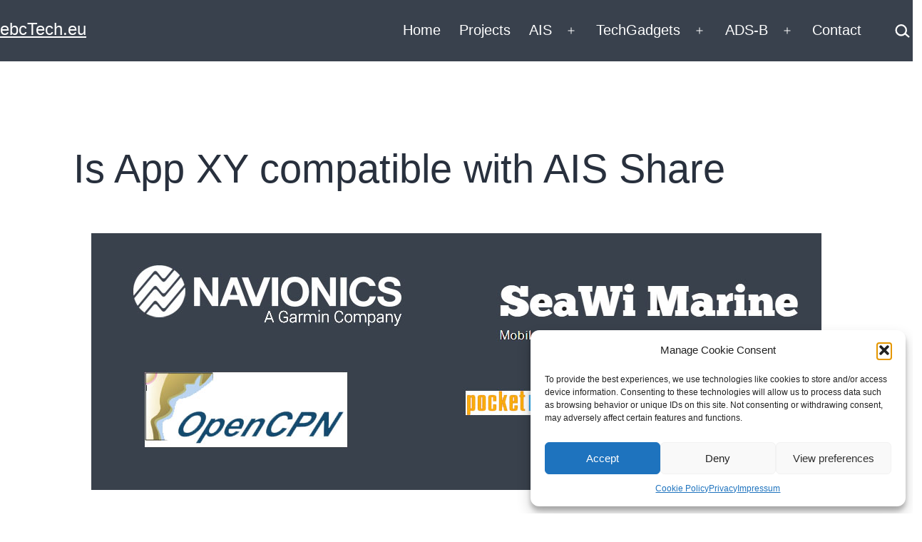

--- FILE ---
content_type: text/html; charset=UTF-8
request_url: https://ebctech.eu/is-app-xy-compatible-with-ais-share/
body_size: 27204
content:
<!doctype html>
<html lang="en-US" prefix="og: https://ogp.me/ns#" >
<head>
	<meta charset="UTF-8" />
	<meta name="viewport" content="width=device-width, initial-scale=1.0" />
	
<!-- Search Engine Optimization by Rank Math - https://rankmath.com/ -->
<title>Is App XY compatible with AIS Share - ebcTech.eu</title>
<meta name="description" content="Tutorial how to setup AIS SHARE (AIS Receiver in combination with DVB-T stick) with popular marine chart app&#039;s like Navionics , OpenCPN, Boat Beacon .."/>
<meta name="robots" content="follow, index, max-snippet:-1, max-video-preview:-1, max-image-preview:large"/>
<link rel="canonical" href="https://ebctech.eu/is-app-xy-compatible-with-ais-share/" />
<meta property="og:locale" content="en_US" />
<meta property="og:type" content="article" />
<meta property="og:title" content="Is App XY compatible with AIS Share - ebcTech.eu" />
<meta property="og:description" content="Tutorial how to setup AIS SHARE (AIS Receiver in combination with DVB-T stick) with popular marine chart app&#039;s like Navionics , OpenCPN, Boat Beacon .." />
<meta property="og:url" content="https://ebctech.eu/is-app-xy-compatible-with-ais-share/" />
<meta property="og:site_name" content="ebcTech.eu" />
<meta property="article:tag" content="Boat Beacon" />
<meta property="article:tag" content="GPS" />
<meta property="article:tag" content="Navionics" />
<meta property="article:tag" content="OpenCPN" />
<meta property="article:section" content="AIS" />
<meta property="og:updated_time" content="2024-08-06T10:36:51+02:00" />
<meta property="og:image" content="https://ebctech.eu/wp-content/uploads/2021/03/aisshare-3rdpartyapps.jpg" />
<meta property="og:image:secure_url" content="https://ebctech.eu/wp-content/uploads/2021/03/aisshare-3rdpartyapps.jpg" />
<meta property="og:image:width" content="1024" />
<meta property="og:image:height" content="360" />
<meta property="og:image:alt" content="Is App XY compatible with AIS Share" />
<meta property="og:image:type" content="image/jpeg" />
<meta property="article:published_time" content="2021-03-19T15:15:42+01:00" />
<meta property="article:modified_time" content="2024-08-06T10:36:51+02:00" />
<meta name="twitter:card" content="summary_large_image" />
<meta name="twitter:title" content="Is App XY compatible with AIS Share - ebcTech.eu" />
<meta name="twitter:description" content="Tutorial how to setup AIS SHARE (AIS Receiver in combination with DVB-T stick) with popular marine chart app&#039;s like Navionics , OpenCPN, Boat Beacon .." />
<meta name="twitter:site" content="@wordpressadmin" />
<meta name="twitter:creator" content="@wordpressadmin" />
<meta name="twitter:image" content="https://ebctech.eu/wp-content/uploads/2021/03/aisshare-3rdpartyapps.jpg" />
<meta name="twitter:label1" content="Written by" />
<meta name="twitter:data1" content="Admin" />
<meta name="twitter:label2" content="Time to read" />
<meta name="twitter:data2" content="3 minutes" />
<script type="application/ld+json" class="rank-math-schema">{"@context":"https://schema.org","@graph":[{"@type":"Organization","@id":"https://ebctech.eu/#organization","name":"Admin","url":"https://ebctech.eu","sameAs":["https://twitter.com/wordpressadmin"],"logo":{"@type":"ImageObject","@id":"https://ebctech.eu/#logo","url":"https://ebctech.eu/wp-content/uploads/2021/03/ebctech_logo.jpg","contentUrl":"https://ebctech.eu/wp-content/uploads/2021/03/ebctech_logo.jpg","caption":"ebcTech.eu","inLanguage":"en-US","width":"1920","height":"1080"}},{"@type":"WebSite","@id":"https://ebctech.eu/#website","url":"https://ebctech.eu","name":"ebcTech.eu","publisher":{"@id":"https://ebctech.eu/#organization"},"inLanguage":"en-US"},{"@type":"ImageObject","@id":"https://ebctech.eu/wp-content/uploads/2021/03/aisshare-3rdpartyapps.jpg","url":"https://ebctech.eu/wp-content/uploads/2021/03/aisshare-3rdpartyapps.jpg","width":"1024","height":"360","inLanguage":"en-US"},{"@type":"WebPage","@id":"https://ebctech.eu/is-app-xy-compatible-with-ais-share/#webpage","url":"https://ebctech.eu/is-app-xy-compatible-with-ais-share/","name":"Is App XY compatible with AIS Share - ebcTech.eu","datePublished":"2021-03-19T15:15:42+01:00","dateModified":"2024-08-06T10:36:51+02:00","isPartOf":{"@id":"https://ebctech.eu/#website"},"primaryImageOfPage":{"@id":"https://ebctech.eu/wp-content/uploads/2021/03/aisshare-3rdpartyapps.jpg"},"inLanguage":"en-US"},{"@type":"Person","@id":"https://ebctech.eu/is-app-xy-compatible-with-ais-share/#author","name":"Admin","image":{"@type":"ImageObject","@id":"https://secure.gravatar.com/avatar/82e4f00526369c62ea98fecdac54ad5eb5577530e08f2ab79a18907a0ff025a8?s=96&amp;d=mm&amp;r=g","url":"https://secure.gravatar.com/avatar/82e4f00526369c62ea98fecdac54ad5eb5577530e08f2ab79a18907a0ff025a8?s=96&amp;d=mm&amp;r=g","caption":"Admin","inLanguage":"en-US"},"worksFor":{"@id":"https://ebctech.eu/#organization"}},{"@type":"BlogPosting","headline":"Is App XY compatible with AIS Share - ebcTech.eu","datePublished":"2021-03-19T15:15:42+01:00","dateModified":"2024-08-06T10:36:51+02:00","articleSection":"AIS","author":{"@id":"https://ebctech.eu/is-app-xy-compatible-with-ais-share/#author","name":"Admin"},"publisher":{"@id":"https://ebctech.eu/#organization"},"description":"Tutorial how to setup AIS SHARE (AIS Receiver in combination with DVB-T stick) with popular marine chart app&#039;s like Navionics , OpenCPN, Boat Beacon ..","name":"Is App XY compatible with AIS Share - ebcTech.eu","@id":"https://ebctech.eu/is-app-xy-compatible-with-ais-share/#richSnippet","isPartOf":{"@id":"https://ebctech.eu/is-app-xy-compatible-with-ais-share/#webpage"},"image":{"@id":"https://ebctech.eu/wp-content/uploads/2021/03/aisshare-3rdpartyapps.jpg"},"inLanguage":"en-US","mainEntityOfPage":{"@id":"https://ebctech.eu/is-app-xy-compatible-with-ais-share/#webpage"}}]}</script>
<!-- /Rank Math WordPress SEO plugin -->

<link rel='dns-prefetch' href='//stats.wp.com' />
<link rel="alternate" type="application/rss+xml" title="ebcTech.eu &raquo; Feed" href="https://ebctech.eu/feed/" />
<link rel="alternate" type="application/rss+xml" title="ebcTech.eu &raquo; Comments Feed" href="https://ebctech.eu/comments/feed/" />
<link rel="alternate" type="application/rss+xml" title="ebcTech.eu &raquo; Is App XY compatible with AIS Share Comments Feed" href="https://ebctech.eu/is-app-xy-compatible-with-ais-share/feed/" />
<link rel="alternate" title="oEmbed (JSON)" type="application/json+oembed" href="https://ebctech.eu/wp-json/oembed/1.0/embed?url=https%3A%2F%2Febctech.eu%2Fis-app-xy-compatible-with-ais-share%2F" />
<link rel="alternate" title="oEmbed (XML)" type="text/xml+oembed" href="https://ebctech.eu/wp-json/oembed/1.0/embed?url=https%3A%2F%2Febctech.eu%2Fis-app-xy-compatible-with-ais-share%2F&#038;format=xml" />
<style id='wp-img-auto-sizes-contain-inline-css'>
img:is([sizes=auto i],[sizes^="auto," i]){contain-intrinsic-size:3000px 1500px}
/*# sourceURL=wp-img-auto-sizes-contain-inline-css */
</style>
<style id='wp-emoji-styles-inline-css'>

	img.wp-smiley, img.emoji {
		display: inline !important;
		border: none !important;
		box-shadow: none !important;
		height: 1em !important;
		width: 1em !important;
		margin: 0 0.07em !important;
		vertical-align: -0.1em !important;
		background: none !important;
		padding: 0 !important;
	}
/*# sourceURL=wp-emoji-styles-inline-css */
</style>
<style id='wp-block-library-inline-css'>
:root{--wp-block-synced-color:#7a00df;--wp-block-synced-color--rgb:122,0,223;--wp-bound-block-color:var(--wp-block-synced-color);--wp-editor-canvas-background:#ddd;--wp-admin-theme-color:#007cba;--wp-admin-theme-color--rgb:0,124,186;--wp-admin-theme-color-darker-10:#006ba1;--wp-admin-theme-color-darker-10--rgb:0,107,160.5;--wp-admin-theme-color-darker-20:#005a87;--wp-admin-theme-color-darker-20--rgb:0,90,135;--wp-admin-border-width-focus:2px}@media (min-resolution:192dpi){:root{--wp-admin-border-width-focus:1.5px}}.wp-element-button{cursor:pointer}:root .has-very-light-gray-background-color{background-color:#eee}:root .has-very-dark-gray-background-color{background-color:#313131}:root .has-very-light-gray-color{color:#eee}:root .has-very-dark-gray-color{color:#313131}:root .has-vivid-green-cyan-to-vivid-cyan-blue-gradient-background{background:linear-gradient(135deg,#00d084,#0693e3)}:root .has-purple-crush-gradient-background{background:linear-gradient(135deg,#34e2e4,#4721fb 50%,#ab1dfe)}:root .has-hazy-dawn-gradient-background{background:linear-gradient(135deg,#faaca8,#dad0ec)}:root .has-subdued-olive-gradient-background{background:linear-gradient(135deg,#fafae1,#67a671)}:root .has-atomic-cream-gradient-background{background:linear-gradient(135deg,#fdd79a,#004a59)}:root .has-nightshade-gradient-background{background:linear-gradient(135deg,#330968,#31cdcf)}:root .has-midnight-gradient-background{background:linear-gradient(135deg,#020381,#2874fc)}:root{--wp--preset--font-size--normal:16px;--wp--preset--font-size--huge:42px}.has-regular-font-size{font-size:1em}.has-larger-font-size{font-size:2.625em}.has-normal-font-size{font-size:var(--wp--preset--font-size--normal)}.has-huge-font-size{font-size:var(--wp--preset--font-size--huge)}.has-text-align-center{text-align:center}.has-text-align-left{text-align:left}.has-text-align-right{text-align:right}.has-fit-text{white-space:nowrap!important}#end-resizable-editor-section{display:none}.aligncenter{clear:both}.items-justified-left{justify-content:flex-start}.items-justified-center{justify-content:center}.items-justified-right{justify-content:flex-end}.items-justified-space-between{justify-content:space-between}.screen-reader-text{border:0;clip-path:inset(50%);height:1px;margin:-1px;overflow:hidden;padding:0;position:absolute;width:1px;word-wrap:normal!important}.screen-reader-text:focus{background-color:#ddd;clip-path:none;color:#444;display:block;font-size:1em;height:auto;left:5px;line-height:normal;padding:15px 23px 14px;text-decoration:none;top:5px;width:auto;z-index:100000}html :where(.has-border-color){border-style:solid}html :where([style*=border-top-color]){border-top-style:solid}html :where([style*=border-right-color]){border-right-style:solid}html :where([style*=border-bottom-color]){border-bottom-style:solid}html :where([style*=border-left-color]){border-left-style:solid}html :where([style*=border-width]){border-style:solid}html :where([style*=border-top-width]){border-top-style:solid}html :where([style*=border-right-width]){border-right-style:solid}html :where([style*=border-bottom-width]){border-bottom-style:solid}html :where([style*=border-left-width]){border-left-style:solid}html :where(img[class*=wp-image-]){height:auto;max-width:100%}:where(figure){margin:0 0 1em}html :where(.is-position-sticky){--wp-admin--admin-bar--position-offset:var(--wp-admin--admin-bar--height,0px)}@media screen and (max-width:600px){html :where(.is-position-sticky){--wp-admin--admin-bar--position-offset:0px}}

/*# sourceURL=wp-block-library-inline-css */
</style><style id='wp-block-heading-inline-css'>
h1:where(.wp-block-heading).has-background,h2:where(.wp-block-heading).has-background,h3:where(.wp-block-heading).has-background,h4:where(.wp-block-heading).has-background,h5:where(.wp-block-heading).has-background,h6:where(.wp-block-heading).has-background{padding:1.25em 2.375em}h1.has-text-align-left[style*=writing-mode]:where([style*=vertical-lr]),h1.has-text-align-right[style*=writing-mode]:where([style*=vertical-rl]),h2.has-text-align-left[style*=writing-mode]:where([style*=vertical-lr]),h2.has-text-align-right[style*=writing-mode]:where([style*=vertical-rl]),h3.has-text-align-left[style*=writing-mode]:where([style*=vertical-lr]),h3.has-text-align-right[style*=writing-mode]:where([style*=vertical-rl]),h4.has-text-align-left[style*=writing-mode]:where([style*=vertical-lr]),h4.has-text-align-right[style*=writing-mode]:where([style*=vertical-rl]),h5.has-text-align-left[style*=writing-mode]:where([style*=vertical-lr]),h5.has-text-align-right[style*=writing-mode]:where([style*=vertical-rl]),h6.has-text-align-left[style*=writing-mode]:where([style*=vertical-lr]),h6.has-text-align-right[style*=writing-mode]:where([style*=vertical-rl]){rotate:180deg}
/*# sourceURL=https://ebctech.eu/wp-includes/blocks/heading/style.min.css */
</style>
<style id='wp-block-image-inline-css'>
.wp-block-image>a,.wp-block-image>figure>a{display:inline-block}.wp-block-image img{box-sizing:border-box;height:auto;max-width:100%;vertical-align:bottom}@media not (prefers-reduced-motion){.wp-block-image img.hide{visibility:hidden}.wp-block-image img.show{animation:show-content-image .4s}}.wp-block-image[style*=border-radius] img,.wp-block-image[style*=border-radius]>a{border-radius:inherit}.wp-block-image.has-custom-border img{box-sizing:border-box}.wp-block-image.aligncenter{text-align:center}.wp-block-image.alignfull>a,.wp-block-image.alignwide>a{width:100%}.wp-block-image.alignfull img,.wp-block-image.alignwide img{height:auto;width:100%}.wp-block-image .aligncenter,.wp-block-image .alignleft,.wp-block-image .alignright,.wp-block-image.aligncenter,.wp-block-image.alignleft,.wp-block-image.alignright{display:table}.wp-block-image .aligncenter>figcaption,.wp-block-image .alignleft>figcaption,.wp-block-image .alignright>figcaption,.wp-block-image.aligncenter>figcaption,.wp-block-image.alignleft>figcaption,.wp-block-image.alignright>figcaption{caption-side:bottom;display:table-caption}.wp-block-image .alignleft{float:left;margin:.5em 1em .5em 0}.wp-block-image .alignright{float:right;margin:.5em 0 .5em 1em}.wp-block-image .aligncenter{margin-left:auto;margin-right:auto}.wp-block-image :where(figcaption){margin-bottom:1em;margin-top:.5em}.wp-block-image.is-style-circle-mask img{border-radius:9999px}@supports ((-webkit-mask-image:none) or (mask-image:none)) or (-webkit-mask-image:none){.wp-block-image.is-style-circle-mask img{border-radius:0;-webkit-mask-image:url('data:image/svg+xml;utf8,<svg viewBox="0 0 100 100" xmlns="http://www.w3.org/2000/svg"><circle cx="50" cy="50" r="50"/></svg>');mask-image:url('data:image/svg+xml;utf8,<svg viewBox="0 0 100 100" xmlns="http://www.w3.org/2000/svg"><circle cx="50" cy="50" r="50"/></svg>');mask-mode:alpha;-webkit-mask-position:center;mask-position:center;-webkit-mask-repeat:no-repeat;mask-repeat:no-repeat;-webkit-mask-size:contain;mask-size:contain}}:root :where(.wp-block-image.is-style-rounded img,.wp-block-image .is-style-rounded img){border-radius:9999px}.wp-block-image figure{margin:0}.wp-lightbox-container{display:flex;flex-direction:column;position:relative}.wp-lightbox-container img{cursor:zoom-in}.wp-lightbox-container img:hover+button{opacity:1}.wp-lightbox-container button{align-items:center;backdrop-filter:blur(16px) saturate(180%);background-color:#5a5a5a40;border:none;border-radius:4px;cursor:zoom-in;display:flex;height:20px;justify-content:center;opacity:0;padding:0;position:absolute;right:16px;text-align:center;top:16px;width:20px;z-index:100}@media not (prefers-reduced-motion){.wp-lightbox-container button{transition:opacity .2s ease}}.wp-lightbox-container button:focus-visible{outline:3px auto #5a5a5a40;outline:3px auto -webkit-focus-ring-color;outline-offset:3px}.wp-lightbox-container button:hover{cursor:pointer;opacity:1}.wp-lightbox-container button:focus{opacity:1}.wp-lightbox-container button:focus,.wp-lightbox-container button:hover,.wp-lightbox-container button:not(:hover):not(:active):not(.has-background){background-color:#5a5a5a40;border:none}.wp-lightbox-overlay{box-sizing:border-box;cursor:zoom-out;height:100vh;left:0;overflow:hidden;position:fixed;top:0;visibility:hidden;width:100%;z-index:100000}.wp-lightbox-overlay .close-button{align-items:center;cursor:pointer;display:flex;justify-content:center;min-height:40px;min-width:40px;padding:0;position:absolute;right:calc(env(safe-area-inset-right) + 16px);top:calc(env(safe-area-inset-top) + 16px);z-index:5000000}.wp-lightbox-overlay .close-button:focus,.wp-lightbox-overlay .close-button:hover,.wp-lightbox-overlay .close-button:not(:hover):not(:active):not(.has-background){background:none;border:none}.wp-lightbox-overlay .lightbox-image-container{height:var(--wp--lightbox-container-height);left:50%;overflow:hidden;position:absolute;top:50%;transform:translate(-50%,-50%);transform-origin:top left;width:var(--wp--lightbox-container-width);z-index:9999999999}.wp-lightbox-overlay .wp-block-image{align-items:center;box-sizing:border-box;display:flex;height:100%;justify-content:center;margin:0;position:relative;transform-origin:0 0;width:100%;z-index:3000000}.wp-lightbox-overlay .wp-block-image img{height:var(--wp--lightbox-image-height);min-height:var(--wp--lightbox-image-height);min-width:var(--wp--lightbox-image-width);width:var(--wp--lightbox-image-width)}.wp-lightbox-overlay .wp-block-image figcaption{display:none}.wp-lightbox-overlay button{background:none;border:none}.wp-lightbox-overlay .scrim{background-color:#fff;height:100%;opacity:.9;position:absolute;width:100%;z-index:2000000}.wp-lightbox-overlay.active{visibility:visible}@media not (prefers-reduced-motion){.wp-lightbox-overlay.active{animation:turn-on-visibility .25s both}.wp-lightbox-overlay.active img{animation:turn-on-visibility .35s both}.wp-lightbox-overlay.show-closing-animation:not(.active){animation:turn-off-visibility .35s both}.wp-lightbox-overlay.show-closing-animation:not(.active) img{animation:turn-off-visibility .25s both}.wp-lightbox-overlay.zoom.active{animation:none;opacity:1;visibility:visible}.wp-lightbox-overlay.zoom.active .lightbox-image-container{animation:lightbox-zoom-in .4s}.wp-lightbox-overlay.zoom.active .lightbox-image-container img{animation:none}.wp-lightbox-overlay.zoom.active .scrim{animation:turn-on-visibility .4s forwards}.wp-lightbox-overlay.zoom.show-closing-animation:not(.active){animation:none}.wp-lightbox-overlay.zoom.show-closing-animation:not(.active) .lightbox-image-container{animation:lightbox-zoom-out .4s}.wp-lightbox-overlay.zoom.show-closing-animation:not(.active) .lightbox-image-container img{animation:none}.wp-lightbox-overlay.zoom.show-closing-animation:not(.active) .scrim{animation:turn-off-visibility .4s forwards}}@keyframes show-content-image{0%{visibility:hidden}99%{visibility:hidden}to{visibility:visible}}@keyframes turn-on-visibility{0%{opacity:0}to{opacity:1}}@keyframes turn-off-visibility{0%{opacity:1;visibility:visible}99%{opacity:0;visibility:visible}to{opacity:0;visibility:hidden}}@keyframes lightbox-zoom-in{0%{transform:translate(calc((-100vw + var(--wp--lightbox-scrollbar-width))/2 + var(--wp--lightbox-initial-left-position)),calc(-50vh + var(--wp--lightbox-initial-top-position))) scale(var(--wp--lightbox-scale))}to{transform:translate(-50%,-50%) scale(1)}}@keyframes lightbox-zoom-out{0%{transform:translate(-50%,-50%) scale(1);visibility:visible}99%{visibility:visible}to{transform:translate(calc((-100vw + var(--wp--lightbox-scrollbar-width))/2 + var(--wp--lightbox-initial-left-position)),calc(-50vh + var(--wp--lightbox-initial-top-position))) scale(var(--wp--lightbox-scale));visibility:hidden}}
/*# sourceURL=https://ebctech.eu/wp-includes/blocks/image/style.min.css */
</style>
<style id='wp-block-list-inline-css'>
ol,ul{box-sizing:border-box}:root :where(.wp-block-list.has-background){padding:1.25em 2.375em}
/*# sourceURL=https://ebctech.eu/wp-includes/blocks/list/style.min.css */
</style>
<style id='wp-block-group-inline-css'>
.wp-block-group{box-sizing:border-box}:where(.wp-block-group.wp-block-group-is-layout-constrained){position:relative}
/*# sourceURL=https://ebctech.eu/wp-includes/blocks/group/style.min.css */
</style>
<style id='wp-block-paragraph-inline-css'>
.is-small-text{font-size:.875em}.is-regular-text{font-size:1em}.is-large-text{font-size:2.25em}.is-larger-text{font-size:3em}.has-drop-cap:not(:focus):first-letter{float:left;font-size:8.4em;font-style:normal;font-weight:100;line-height:.68;margin:.05em .1em 0 0;text-transform:uppercase}body.rtl .has-drop-cap:not(:focus):first-letter{float:none;margin-left:.1em}p.has-drop-cap.has-background{overflow:hidden}:root :where(p.has-background){padding:1.25em 2.375em}:where(p.has-text-color:not(.has-link-color)) a{color:inherit}p.has-text-align-left[style*="writing-mode:vertical-lr"],p.has-text-align-right[style*="writing-mode:vertical-rl"]{rotate:180deg}
/*# sourceURL=https://ebctech.eu/wp-includes/blocks/paragraph/style.min.css */
</style>
<style id='global-styles-inline-css'>
:root{--wp--preset--aspect-ratio--square: 1;--wp--preset--aspect-ratio--4-3: 4/3;--wp--preset--aspect-ratio--3-4: 3/4;--wp--preset--aspect-ratio--3-2: 3/2;--wp--preset--aspect-ratio--2-3: 2/3;--wp--preset--aspect-ratio--16-9: 16/9;--wp--preset--aspect-ratio--9-16: 9/16;--wp--preset--color--black: #000000;--wp--preset--color--cyan-bluish-gray: #abb8c3;--wp--preset--color--white: #FFFFFF;--wp--preset--color--pale-pink: #f78da7;--wp--preset--color--vivid-red: #cf2e2e;--wp--preset--color--luminous-vivid-orange: #ff6900;--wp--preset--color--luminous-vivid-amber: #fcb900;--wp--preset--color--light-green-cyan: #7bdcb5;--wp--preset--color--vivid-green-cyan: #00d084;--wp--preset--color--pale-cyan-blue: #8ed1fc;--wp--preset--color--vivid-cyan-blue: #0693e3;--wp--preset--color--vivid-purple: #9b51e0;--wp--preset--color--dark-gray: #28303D;--wp--preset--color--gray: #39414D;--wp--preset--color--green: #D1E4DD;--wp--preset--color--blue: #D1DFE4;--wp--preset--color--purple: #D1D1E4;--wp--preset--color--red: #E4D1D1;--wp--preset--color--orange: #E4DAD1;--wp--preset--color--yellow: #EEEADD;--wp--preset--color--subtle: #f4f4f4;--wp--preset--gradient--vivid-cyan-blue-to-vivid-purple: linear-gradient(135deg,rgb(6,147,227) 0%,rgb(155,81,224) 100%);--wp--preset--gradient--light-green-cyan-to-vivid-green-cyan: linear-gradient(135deg,rgb(122,220,180) 0%,rgb(0,208,130) 100%);--wp--preset--gradient--luminous-vivid-amber-to-luminous-vivid-orange: linear-gradient(135deg,rgb(252,185,0) 0%,rgb(255,105,0) 100%);--wp--preset--gradient--luminous-vivid-orange-to-vivid-red: linear-gradient(135deg,rgb(255,105,0) 0%,rgb(207,46,46) 100%);--wp--preset--gradient--very-light-gray-to-cyan-bluish-gray: linear-gradient(135deg,rgb(238,238,238) 0%,rgb(169,184,195) 100%);--wp--preset--gradient--cool-to-warm-spectrum: linear-gradient(135deg,rgb(74,234,220) 0%,rgb(151,120,209) 20%,rgb(207,42,186) 40%,rgb(238,44,130) 60%,rgb(251,105,98) 80%,rgb(254,248,76) 100%);--wp--preset--gradient--blush-light-purple: linear-gradient(135deg,rgb(255,206,236) 0%,rgb(152,150,240) 100%);--wp--preset--gradient--blush-bordeaux: linear-gradient(135deg,rgb(254,205,165) 0%,rgb(254,45,45) 50%,rgb(107,0,62) 100%);--wp--preset--gradient--luminous-dusk: linear-gradient(135deg,rgb(255,203,112) 0%,rgb(199,81,192) 50%,rgb(65,88,208) 100%);--wp--preset--gradient--pale-ocean: linear-gradient(135deg,rgb(255,245,203) 0%,rgb(182,227,212) 50%,rgb(51,167,181) 100%);--wp--preset--gradient--electric-grass: linear-gradient(135deg,rgb(202,248,128) 0%,rgb(113,206,126) 100%);--wp--preset--gradient--midnight: linear-gradient(135deg,rgb(2,3,129) 0%,rgb(40,116,252) 100%);--wp--preset--gradient--purple-to-yellow: linear-gradient(160deg, #D1D1E4 0%, #EEEADD 100%);--wp--preset--gradient--yellow-to-purple: linear-gradient(160deg, #EEEADD 0%, #D1D1E4 100%);--wp--preset--gradient--green-to-yellow: linear-gradient(160deg, #D1E4DD 0%, #EEEADD 100%);--wp--preset--gradient--yellow-to-green: linear-gradient(160deg, #EEEADD 0%, #D1E4DD 100%);--wp--preset--gradient--red-to-yellow: linear-gradient(160deg, #E4D1D1 0%, #EEEADD 100%);--wp--preset--gradient--yellow-to-red: linear-gradient(160deg, #EEEADD 0%, #E4D1D1 100%);--wp--preset--gradient--purple-to-red: linear-gradient(160deg, #D1D1E4 0%, #E4D1D1 100%);--wp--preset--gradient--red-to-purple: linear-gradient(160deg, #E4D1D1 0%, #D1D1E4 100%);--wp--preset--font-size--small: 18px;--wp--preset--font-size--medium: 22.5px;--wp--preset--font-size--large: 24px;--wp--preset--font-size--x-large: 42px;--wp--preset--font-size--extra-small: 16px;--wp--preset--font-size--normal: 20px;--wp--preset--font-size--h-3: 32px;--wp--preset--font-size--extra-large: 40px;--wp--preset--font-size--h-2: 48px;--wp--preset--font-size--huge: 96px;--wp--preset--font-size--gigantic: 144px;--wp--preset--spacing--20: 0.44rem;--wp--preset--spacing--30: 0.67rem;--wp--preset--spacing--40: 1rem;--wp--preset--spacing--50: 1.5rem;--wp--preset--spacing--60: 2.25rem;--wp--preset--spacing--70: 3.38rem;--wp--preset--spacing--80: 5.06rem;--wp--preset--shadow--natural: 6px 6px 9px rgba(0, 0, 0, 0.2);--wp--preset--shadow--deep: 12px 12px 50px rgba(0, 0, 0, 0.4);--wp--preset--shadow--sharp: 6px 6px 0px rgba(0, 0, 0, 0.2);--wp--preset--shadow--outlined: 6px 6px 0px -3px rgb(255, 255, 255), 6px 6px rgb(0, 0, 0);--wp--preset--shadow--crisp: 6px 6px 0px rgb(0, 0, 0);}:root :where(.is-layout-flow) > :first-child{margin-block-start: 0;}:root :where(.is-layout-flow) > :last-child{margin-block-end: 0;}:root :where(.is-layout-flow) > *{margin-block-start: 24px;margin-block-end: 0;}:root :where(.is-layout-constrained) > :first-child{margin-block-start: 0;}:root :where(.is-layout-constrained) > :last-child{margin-block-end: 0;}:root :where(.is-layout-constrained) > *{margin-block-start: 24px;margin-block-end: 0;}:root :where(.is-layout-flex){gap: 24px;}:root :where(.is-layout-grid){gap: 24px;}body .is-layout-flex{display: flex;}.is-layout-flex{flex-wrap: wrap;align-items: center;}.is-layout-flex > :is(*, div){margin: 0;}body .is-layout-grid{display: grid;}.is-layout-grid > :is(*, div){margin: 0;}.has-black-color{color: var(--wp--preset--color--black) !important;}.has-cyan-bluish-gray-color{color: var(--wp--preset--color--cyan-bluish-gray) !important;}.has-white-color{color: var(--wp--preset--color--white) !important;}.has-pale-pink-color{color: var(--wp--preset--color--pale-pink) !important;}.has-vivid-red-color{color: var(--wp--preset--color--vivid-red) !important;}.has-luminous-vivid-orange-color{color: var(--wp--preset--color--luminous-vivid-orange) !important;}.has-luminous-vivid-amber-color{color: var(--wp--preset--color--luminous-vivid-amber) !important;}.has-light-green-cyan-color{color: var(--wp--preset--color--light-green-cyan) !important;}.has-vivid-green-cyan-color{color: var(--wp--preset--color--vivid-green-cyan) !important;}.has-pale-cyan-blue-color{color: var(--wp--preset--color--pale-cyan-blue) !important;}.has-vivid-cyan-blue-color{color: var(--wp--preset--color--vivid-cyan-blue) !important;}.has-vivid-purple-color{color: var(--wp--preset--color--vivid-purple) !important;}.has-dark-gray-color{color: var(--wp--preset--color--dark-gray) !important;}.has-gray-color{color: var(--wp--preset--color--gray) !important;}.has-green-color{color: var(--wp--preset--color--green) !important;}.has-blue-color{color: var(--wp--preset--color--blue) !important;}.has-purple-color{color: var(--wp--preset--color--purple) !important;}.has-red-color{color: var(--wp--preset--color--red) !important;}.has-orange-color{color: var(--wp--preset--color--orange) !important;}.has-yellow-color{color: var(--wp--preset--color--yellow) !important;}.has-subtle-color{color: var(--wp--preset--color--subtle) !important;}.has-black-background-color{background-color: var(--wp--preset--color--black) !important;}.has-cyan-bluish-gray-background-color{background-color: var(--wp--preset--color--cyan-bluish-gray) !important;}.has-white-background-color{background-color: var(--wp--preset--color--white) !important;}.has-pale-pink-background-color{background-color: var(--wp--preset--color--pale-pink) !important;}.has-vivid-red-background-color{background-color: var(--wp--preset--color--vivid-red) !important;}.has-luminous-vivid-orange-background-color{background-color: var(--wp--preset--color--luminous-vivid-orange) !important;}.has-luminous-vivid-amber-background-color{background-color: var(--wp--preset--color--luminous-vivid-amber) !important;}.has-light-green-cyan-background-color{background-color: var(--wp--preset--color--light-green-cyan) !important;}.has-vivid-green-cyan-background-color{background-color: var(--wp--preset--color--vivid-green-cyan) !important;}.has-pale-cyan-blue-background-color{background-color: var(--wp--preset--color--pale-cyan-blue) !important;}.has-vivid-cyan-blue-background-color{background-color: var(--wp--preset--color--vivid-cyan-blue) !important;}.has-vivid-purple-background-color{background-color: var(--wp--preset--color--vivid-purple) !important;}.has-dark-gray-background-color{background-color: var(--wp--preset--color--dark-gray) !important;}.has-gray-background-color{background-color: var(--wp--preset--color--gray) !important;}.has-green-background-color{background-color: var(--wp--preset--color--green) !important;}.has-blue-background-color{background-color: var(--wp--preset--color--blue) !important;}.has-purple-background-color{background-color: var(--wp--preset--color--purple) !important;}.has-red-background-color{background-color: var(--wp--preset--color--red) !important;}.has-orange-background-color{background-color: var(--wp--preset--color--orange) !important;}.has-yellow-background-color{background-color: var(--wp--preset--color--yellow) !important;}.has-subtle-background-color{background-color: var(--wp--preset--color--subtle) !important;}.has-black-border-color{border-color: var(--wp--preset--color--black) !important;}.has-cyan-bluish-gray-border-color{border-color: var(--wp--preset--color--cyan-bluish-gray) !important;}.has-white-border-color{border-color: var(--wp--preset--color--white) !important;}.has-pale-pink-border-color{border-color: var(--wp--preset--color--pale-pink) !important;}.has-vivid-red-border-color{border-color: var(--wp--preset--color--vivid-red) !important;}.has-luminous-vivid-orange-border-color{border-color: var(--wp--preset--color--luminous-vivid-orange) !important;}.has-luminous-vivid-amber-border-color{border-color: var(--wp--preset--color--luminous-vivid-amber) !important;}.has-light-green-cyan-border-color{border-color: var(--wp--preset--color--light-green-cyan) !important;}.has-vivid-green-cyan-border-color{border-color: var(--wp--preset--color--vivid-green-cyan) !important;}.has-pale-cyan-blue-border-color{border-color: var(--wp--preset--color--pale-cyan-blue) !important;}.has-vivid-cyan-blue-border-color{border-color: var(--wp--preset--color--vivid-cyan-blue) !important;}.has-vivid-purple-border-color{border-color: var(--wp--preset--color--vivid-purple) !important;}.has-dark-gray-border-color{border-color: var(--wp--preset--color--dark-gray) !important;}.has-gray-border-color{border-color: var(--wp--preset--color--gray) !important;}.has-green-border-color{border-color: var(--wp--preset--color--green) !important;}.has-blue-border-color{border-color: var(--wp--preset--color--blue) !important;}.has-purple-border-color{border-color: var(--wp--preset--color--purple) !important;}.has-red-border-color{border-color: var(--wp--preset--color--red) !important;}.has-orange-border-color{border-color: var(--wp--preset--color--orange) !important;}.has-yellow-border-color{border-color: var(--wp--preset--color--yellow) !important;}.has-subtle-border-color{border-color: var(--wp--preset--color--subtle) !important;}.has-vivid-cyan-blue-to-vivid-purple-gradient-background{background: var(--wp--preset--gradient--vivid-cyan-blue-to-vivid-purple) !important;}.has-light-green-cyan-to-vivid-green-cyan-gradient-background{background: var(--wp--preset--gradient--light-green-cyan-to-vivid-green-cyan) !important;}.has-luminous-vivid-amber-to-luminous-vivid-orange-gradient-background{background: var(--wp--preset--gradient--luminous-vivid-amber-to-luminous-vivid-orange) !important;}.has-luminous-vivid-orange-to-vivid-red-gradient-background{background: var(--wp--preset--gradient--luminous-vivid-orange-to-vivid-red) !important;}.has-very-light-gray-to-cyan-bluish-gray-gradient-background{background: var(--wp--preset--gradient--very-light-gray-to-cyan-bluish-gray) !important;}.has-cool-to-warm-spectrum-gradient-background{background: var(--wp--preset--gradient--cool-to-warm-spectrum) !important;}.has-blush-light-purple-gradient-background{background: var(--wp--preset--gradient--blush-light-purple) !important;}.has-blush-bordeaux-gradient-background{background: var(--wp--preset--gradient--blush-bordeaux) !important;}.has-luminous-dusk-gradient-background{background: var(--wp--preset--gradient--luminous-dusk) !important;}.has-pale-ocean-gradient-background{background: var(--wp--preset--gradient--pale-ocean) !important;}.has-electric-grass-gradient-background{background: var(--wp--preset--gradient--electric-grass) !important;}.has-midnight-gradient-background{background: var(--wp--preset--gradient--midnight) !important;}.has-purple-to-yellow-gradient-background{background: var(--wp--preset--gradient--purple-to-yellow) !important;}.has-yellow-to-purple-gradient-background{background: var(--wp--preset--gradient--yellow-to-purple) !important;}.has-green-to-yellow-gradient-background{background: var(--wp--preset--gradient--green-to-yellow) !important;}.has-yellow-to-green-gradient-background{background: var(--wp--preset--gradient--yellow-to-green) !important;}.has-red-to-yellow-gradient-background{background: var(--wp--preset--gradient--red-to-yellow) !important;}.has-yellow-to-red-gradient-background{background: var(--wp--preset--gradient--yellow-to-red) !important;}.has-purple-to-red-gradient-background{background: var(--wp--preset--gradient--purple-to-red) !important;}.has-red-to-purple-gradient-background{background: var(--wp--preset--gradient--red-to-purple) !important;}.has-small-font-size{font-size: var(--wp--preset--font-size--small) !important;}.has-medium-font-size{font-size: var(--wp--preset--font-size--medium) !important;}.has-large-font-size{font-size: var(--wp--preset--font-size--large) !important;}.has-x-large-font-size{font-size: var(--wp--preset--font-size--x-large) !important;}.has-extra-small-font-size{font-size: var(--wp--preset--font-size--extra-small) !important;}.has-normal-font-size{font-size: var(--wp--preset--font-size--normal) !important;}.has-h-3-font-size{font-size: var(--wp--preset--font-size--h-3) !important;}.has-extra-large-font-size{font-size: var(--wp--preset--font-size--extra-large) !important;}.has-h-2-font-size{font-size: var(--wp--preset--font-size--h-2) !important;}.has-huge-font-size{font-size: var(--wp--preset--font-size--huge) !important;}.has-gigantic-font-size{font-size: var(--wp--preset--font-size--gigantic) !important;}
/*# sourceURL=global-styles-inline-css */
</style>

<style id='classic-theme-styles-inline-css'>
/*! This file is auto-generated */
.wp-block-button__link{color:#fff;background-color:#32373c;border-radius:9999px;box-shadow:none;text-decoration:none;padding:calc(.667em + 2px) calc(1.333em + 2px);font-size:1.125em}.wp-block-file__button{background:#32373c;color:#fff;text-decoration:none}
/*# sourceURL=/wp-includes/css/classic-themes.min.css */
</style>
<link rel='stylesheet' id='twentig-blocks-css' href='https://ebctech.eu/wp-content/plugins/twentig/dist/blocks/common.css?ver=2f2aa03d36da08e54bf6' media='all' />
<link rel='stylesheet' id='twenty-twenty-one-custom-color-overrides-css' href='https://ebctech.eu/wp-content/themes/twentytwentyone/assets/css/custom-color-overrides.css?ver=1.0' media='all' />
<style id='twenty-twenty-one-custom-color-overrides-inline-css'>
:root .editor-styles-wrapper{--global--color-background: #ffffff;--global--color-primary: #000;--global--color-secondary: #000;--button--color-background: #000;--button--color-text-hover: #000;}
/*# sourceURL=twenty-twenty-one-custom-color-overrides-inline-css */
</style>
<link rel='stylesheet' id='cmplz-general-css' href='https://ebctech.eu/wp-content/plugins/complianz-gdpr/assets/css/cookieblocker.min.css?ver=1755072151' media='all' />
<link rel='stylesheet' id='twenty-twenty-one-style-css' href='https://ebctech.eu/wp-content/plugins/twentig/dist/css/twentytwentyone/theme-style.css?ver=1.8' media='all' />
<style id='twenty-twenty-one-style-inline-css'>
:root{--global--color-background: #ffffff;--global--color-primary: #000;--global--color-secondary: #000;--button--color-background: #000;--button--color-text-hover: #000;}
/*# sourceURL=twenty-twenty-one-style-inline-css */
</style>
<link rel='stylesheet' id='child-style-css' href='https://ebctech.eu/wp-content/themes/ebc/style.css?ver=1.0' media='all' />
<link rel='stylesheet' id='twenty-twenty-one-print-style-css' href='https://ebctech.eu/wp-content/themes/twentytwentyone/assets/css/print.css?ver=1.0' media='print' />
<link rel='stylesheet' id='twentytwentyone-jetpack-css' href='https://ebctech.eu/wp-content/plugins/jetpack/modules/theme-tools/compat/twentytwentyone.css?ver=15.4' media='all' />
<link rel='stylesheet' id='twentig-twentyone-css' href='https://ebctech.eu/wp-content/plugins/twentig/dist/css/twentytwentyone/style.css?ver=1.9.4' media='all' />
<style id='twentig-twentyone-inline-css'>
.menu-search:last-child{margin-inline-end:var(--primary-nav--padding)}.header-actions .search-form{margin:0;position:relative;max-width:100%}.header-actions .search-submit{background:transparent!important;border:0;position:absolute;padding:2px;right:0;top:50%;margin:-14px 0 0}.header-actions .search-field:placeholder-shown + .search-submit{pointer-events:none}.header-actions .search-field:not(:focus){cursor:pointer}.header-actions .search-field{-webkit-appearance:none;-webkit-border-radius:0;margin:0;font-size:var(--primary-nav--font-size-sub-menu);padding:4px 34px 4px 0;border:0;border-bottom:1px solid transparent;color:currentcolor;background:transparent!important;width:0;transition:width 0.4s ease-in-out,border-color 0.2s ease-in-out}.header-actions .search-field::placeholder{color:currentcolor}.header-actions .search-form:focus-within .search-field{width:200px;border-color:currentcolor}.header-actions .search-field:focus{outline:none}.header-actions .search-field:focus-visible{outline-offset:5px}.rtl .header-actions .search-submit{right:auto;left:0}.rtl .header-actions .search-field{padding:4px 0 4px 34px}@media only screen and (max-width:481px){.primary-menu-container{display:block}ul.header-actions{margin-inline-start:0;padding-bottom:120px;justify-content:flex-start}.header-actions .menu-search{margin:0 0 35px;width:100%}.header-actions .menu-search:last-child{margin-bottom:0}.header-actions .search-field{width:100%;border-color:currentcolor;font-size:var(--primary-nav--font-size-mobile)}.header-actions li.social-item{margin-inline-start:calc(0px - var(--primary-nav--padding))}.header-actions .social-item + .social-item{margin-inline-start:0}.header-actions .social-item a{padding:var(--primary-nav--padding)}.header-actions .menu-button{width:100%;margin:0}.header-actions .menu-button a{display:inline-block}.header-actions .social-item + .menu-button{margin-top:35px}.header-actions .menu-search + .menu-button{margin-top:15px}}.widget-area{font-size:min(var(--footer--font-size),18px);color:var(--widgets--color-text,var(--footer--color-text))}.tw-footer-widgets-bg .widget-area{background-color:var(--widgets--color-background,var(--footer--color-background));max-width:none;padding:calc(var(--global--spacing-vertical)*1.333) calc((100% - var(--responsive--alignwide-width))/2)}.tw-footer-widgets-full .widget-area{padding-inline:var(--responsive--alignfull-padding);max-width:none}.tw-footer-monocolor .widget-area{padding-bottom:calc(var(--global--spacing-vertical)*0.666)}.widget-area .widget a{color:var(--widgets--color-link,var(--footer--color-link))}@media (max-width:481px){.widget-area>*{margin-block:var(--global--spacing-vertical)}}@media only screen and (max-width:1023px){.widget-area{column-gap:40px}}:root{--max--aligndefault-width:1000px;--global--font-size-base:1.25rem;--primary-nav--font-weight:400;--global--color-primary:#28303d;--global--color-secondary:#28303d;--content--color--link:#e91e63;--header--color-background:#39414d;--branding--color-text:#ffffff;--header--color-text:#ffffff;--footer--color-background:#f9f9f9;--footer--color-text:#28303d;--footer--color-link:#28303d;--footer--color-link-hover:#28303d;--footer--color-link:#eeeadd;--footer--color-link-hover:#eeeadd;--widgets--color-background:#eeeadd;--widgets--color-text:#28303d;--widgets--color-link:#39414d}.single-post{--global--font-size-page-title:3.5rem}.site-header .site-title,.site-footer>.site-info .site-name{font-weight:400;text-transform:uppercase}:root .has-subtle-background-color,:root .has-subtle-background-background-color{background-color:#f4f4f4}:root .has-subtle-color{color:#f4f4f4}.footer-custom a{color:var(--footer--color-link)}#page input[type=submit],#page .wp-block-button:not(.is-style-outline) .wp-block-button__link:not(.has-background),.wp-block-file .wp-block-file__button{background-color:#39414d;border-color:#39414d;color:#f4f4f4}#page .wp-block-button.is-style-outline .wp-block-button__link:not(.has-background):not(.has-text-color){border-color:#39414d;color:#39414d}input[type=submit]:hover,input[type=submit]:focus,input[type=submit]:active,.wp-block-button:not(.is-style-outline) .wp-block-button__link:not(.has-background):hover,.wp-block-button:not(.is-style-outline) .wp-block-button__link:not(.has-background):focus,.wp-block-button:not(.is-style-outline) .wp-block-button__link:not(.has-background):active,.wp-block-button.is-style-outline .wp-block-button__link:not(.has-text-color):hover,.wp-block-button.is-style-outline .wp-block-button__link:not(.has-text-color):focus,.wp-block-button.is-style-outline .wp-block-button__link:not(.has-text-color):active,.wp-block-file .wp-block-file__button:hover,.wp-block-file .wp-block-file__button:focus,.wp-block-file .wp-block-file__button:active{background-color:#28303d!important;border-color:#28303d!important;color:#f4f4f4!important}
/*# sourceURL=twentig-twentyone-inline-css */
</style>
<script id="twenty-twenty-one-ie11-polyfills-js-after">
( Element.prototype.matches && Element.prototype.closest && window.NodeList && NodeList.prototype.forEach ) || document.write( '<script src="https://ebctech.eu/wp-content/themes/twentytwentyone/assets/js/polyfills.js?ver=1.0"></scr' + 'ipt>' );
//# sourceURL=twenty-twenty-one-ie11-polyfills-js-after
</script>
<script src="https://ebctech.eu/wp-content/themes/twentytwentyone/assets/js/primary-navigation.js?ver=1.0" id="twenty-twenty-one-primary-navigation-script-js" defer data-wp-strategy="defer"></script>
<link rel="EditURI" type="application/rsd+xml" title="RSD" href="https://ebctech.eu/xmlrpc.php?rsd" />
<meta name="generator" content="WordPress 6.9" />
<link rel='shortlink' href='https://ebctech.eu/?p=672' />
<noscript><style>.tw-block-animation{opacity:1;transform:none;clip-path:none;}</style></noscript>
	<style>img#wpstats{display:none}</style>
					<style>.cmplz-hidden {
					display: none !important;
				}</style><style>.recentcomments a{display:inline !important;padding:0 !important;margin:0 !important;}</style><style id="custom-background-css">
body.custom-background { background-color: #ffffff; }
</style>
	<link rel="icon" href="https://ebctech.eu/wp-content/uploads/2021/03/cropped-ebc_hp_logo-32x32.jpg" sizes="32x32" />
<link rel="icon" href="https://ebctech.eu/wp-content/uploads/2021/03/cropped-ebc_hp_logo-192x192.jpg" sizes="192x192" />
<link rel="apple-touch-icon" href="https://ebctech.eu/wp-content/uploads/2021/03/cropped-ebc_hp_logo-180x180.jpg" />
<meta name="msapplication-TileImage" content="https://ebctech.eu/wp-content/uploads/2021/03/cropped-ebc_hp_logo-270x270.jpg" />
<style id='jetpack-block-slideshow-inline-css'>
.wp-block-jetpack-slideshow{margin-bottom:1.5em;min-width:0;position:relative}.wp-block-jetpack-slideshow [tabindex="-1"]:focus{outline:0}.wp-block-jetpack-slideshow.wp-amp-block>.wp-block-jetpack-slideshow_container{opacity:1}.wp-block-jetpack-slideshow.wp-amp-block.wp-block-jetpack-slideshow__autoplay .wp-block-jetpack-slideshow_button-play,.wp-block-jetpack-slideshow.wp-amp-block.wp-block-jetpack-slideshow__autoplay.wp-block-jetpack-slideshow__autoplay-playing .wp-block-jetpack-slideshow_button-pause{display:block}.wp-block-jetpack-slideshow.wp-amp-block.wp-block-jetpack-slideshow__autoplay.wp-block-jetpack-slideshow__autoplay-playing .wp-block-jetpack-slideshow_button-play{display:none}.wp-block-jetpack-slideshow .wp-block-jetpack-slideshow_container{opacity:0;overflow:hidden;width:100%}.wp-block-jetpack-slideshow .wp-block-jetpack-slideshow_container.wp-swiper-initialized{opacity:1}.wp-block-jetpack-slideshow .wp-block-jetpack-slideshow_container:not(.wp-swiper-initialized) .wp-block-jetpack-slideshow_swiper-wrapper{aspect-ratio:max(min(var(--aspect-ratio),1.7777777778),1);max-height:80vh}.wp-block-jetpack-slideshow .wp-block-jetpack-slideshow_container:not(.wp-swiper-initialized) .wp-block-jetpack-slideshow_slide:not(:first-of-type){height:1px}.wp-block-jetpack-slideshow .wp-block-jetpack-slideshow_container.swiper-container{display:block}.wp-block-jetpack-slideshow .wp-block-jetpack-slideshow_container .wp-block-jetpack-slideshow_slide,.wp-block-jetpack-slideshow .wp-block-jetpack-slideshow_container .wp-block-jetpack-slideshow_swiper-wrapper{line-height:normal;margin:0;padding:0}.wp-block-jetpack-slideshow .wp-block-jetpack-slideshow_container ul.wp-block-jetpack-slideshow_swiper-wrapper{display:flex}.wp-block-jetpack-slideshow .wp-block-jetpack-slideshow_slide{display:flex;height:100%;width:100%}.wp-block-jetpack-slideshow .wp-block-jetpack-slideshow_slide figure{align-items:center;display:flex;height:100%;justify-content:center;margin:0;position:relative;width:100%}.wp-block-jetpack-slideshow .wp-block-jetpack-slideshow_slide figure .wp-block-jetpack-slideshow_image{pointer-events:none;-webkit-user-select:none;user-select:none}.wp-block-jetpack-slideshow.alignfull .wp-block-jetpack-slideshow_image,.wp-block-jetpack-slideshow.alignwide .wp-block-jetpack-slideshow_image{max-width:unset;object-fit:cover;width:100vw}.wp-block-jetpack-slideshow .swiper-fade .wp-block-jetpack-slideshow_slide:not(.swiper-slide-active){opacity:0!important}.wp-block-jetpack-slideshow .wp-block-jetpack-slideshow_image{display:block;height:auto;max-height:100%;max-width:100%;object-fit:contain;width:auto}.wp-block-jetpack-slideshow .amp-carousel-button,.wp-block-jetpack-slideshow .wp-block-jetpack-slideshow_button-next,.wp-block-jetpack-slideshow .wp-block-jetpack-slideshow_button-pause,.wp-block-jetpack-slideshow .wp-block-jetpack-slideshow_button-play,.wp-block-jetpack-slideshow .wp-block-jetpack-slideshow_button-prev{background-color:#fff;background-position:50%;background-repeat:no-repeat;background-size:contain;border:0;border-radius:4px;box-shadow:none;height:30px;margin:-14px 0 0;opacity:.5;padding:0;transition:opacity .5s ease-out;width:28px}.wp-block-jetpack-slideshow .amp-carousel-button:focus,.wp-block-jetpack-slideshow .amp-carousel-button:hover,.wp-block-jetpack-slideshow .wp-block-jetpack-slideshow_button-next:focus,.wp-block-jetpack-slideshow .wp-block-jetpack-slideshow_button-next:hover,.wp-block-jetpack-slideshow .wp-block-jetpack-slideshow_button-pause:focus,.wp-block-jetpack-slideshow .wp-block-jetpack-slideshow_button-pause:hover,.wp-block-jetpack-slideshow .wp-block-jetpack-slideshow_button-play:focus,.wp-block-jetpack-slideshow .wp-block-jetpack-slideshow_button-play:hover,.wp-block-jetpack-slideshow .wp-block-jetpack-slideshow_button-prev:focus,.wp-block-jetpack-slideshow .wp-block-jetpack-slideshow_button-prev:hover{background-color:#fff;opacity:1}.wp-block-jetpack-slideshow .amp-carousel-button:focus,.wp-block-jetpack-slideshow .wp-block-jetpack-slideshow_button-next:focus,.wp-block-jetpack-slideshow .wp-block-jetpack-slideshow_button-pause:focus,.wp-block-jetpack-slideshow .wp-block-jetpack-slideshow_button-play:focus,.wp-block-jetpack-slideshow .wp-block-jetpack-slideshow_button-prev:focus{outline:thin dotted #fff;outline-offset:-4px}.wp-block-jetpack-slideshow .amp-carousel-button{margin:0}.wp-block-jetpack-slideshow .wp-block-jetpack-slideshow_button-next,.wp-block-jetpack-slideshow .wp-block-jetpack-slideshow_button-prev{display:none}.wp-block-jetpack-slideshow .swiper-button-next:after,.wp-block-jetpack-slideshow .swiper-button-prev:after,.wp-block-jetpack-slideshow .swiper-rtl .swiper-button-next:after,.wp-block-jetpack-slideshow .swiper-rtl .swiper-button-prev:after{content:""}.wp-block-jetpack-slideshow .amp-carousel-button-next,.wp-block-jetpack-slideshow .swiper-button-next.swiper-button-white,.wp-block-jetpack-slideshow .wp-block-jetpack-slideshow_button-next,.wp-block-jetpack-slideshow.swiper-rtl .swiper-button-prev.swiper-button-white,.wp-block-jetpack-slideshow.swiper-rtl .wp-block-jetpack-slideshow_button-prev{background-image:url([data-uri])}.wp-block-jetpack-slideshow .amp-carousel-button-prev,.wp-block-jetpack-slideshow .swiper-button-prev.swiper-button-white,.wp-block-jetpack-slideshow .wp-block-jetpack-slideshow_button-prev,.wp-block-jetpack-slideshow.swiper-rtl .swiper-button-next.swiper-button-white,.wp-block-jetpack-slideshow.swiper-rtl .wp-block-jetpack-slideshow_button-next{background-image:url([data-uri])}.wp-block-jetpack-slideshow .wp-block-jetpack-slideshow_button-pause,.wp-block-jetpack-slideshow .wp-block-jetpack-slideshow_button-play{background-image:url("data:image/svg+xml;charset=utf-8,%3Csvg xmlns='http://www.w3.org/2000/svg' width='24' height='24' viewBox='0 0 24 24'%3E%3Cpath d='M6 19h4V5H6zm8-14v14h4V5z'/%3E%3Cpath fill='none' d='M0 0h24v24H0z'/%3E%3C/svg%3E");display:none;inset-inline-end:10px;margin-top:0;position:absolute;top:10px;z-index:1}.wp-block-jetpack-slideshow .wp-block-jetpack-slideshow_autoplay-paused .wp-block-jetpack-slideshow_button-pause,.wp-block-jetpack-slideshow .wp-block-jetpack-slideshow_button-play{background-image:url("data:image/svg+xml;charset=utf-8,%3Csvg xmlns='http://www.w3.org/2000/svg' width='24' height='24' viewBox='0 0 24 24'%3E%3Cpath d='M8 5v14l11-7z'/%3E%3Cpath fill='none' d='M0 0h24v24H0z'/%3E%3C/svg%3E")}.wp-block-jetpack-slideshow:has(>div[data-autoplay=true]) .wp-block-jetpack-slideshow_button-pause,.wp-block-jetpack-slideshow[data-autoplay=true] .wp-block-jetpack-slideshow_button-pause{display:block}.wp-block-jetpack-slideshow .wp-block-jetpack-slideshow_caption.gallery-caption{background-color:#00000080;bottom:0;box-sizing:border-box;color:#fff;cursor:text;left:0;margin:0!important;max-height:100%;opacity:1;padding:.75em;position:absolute;right:0;text-align:initial;z-index:1}.wp-block-jetpack-slideshow .wp-block-jetpack-slideshow_caption.gallery-caption a{color:inherit}.wp-block-jetpack-slideshow[data-autoplay=true] .wp-block-jetpack-slideshow_caption.gallery-caption{max-height:calc(100% - 68px)}.wp-block-jetpack-slideshow .wp-block-jetpack-slideshow_pagination.swiper-pagination-bullets,.wp-block-jetpack-slideshow .wp-block-jetpack-slideshow_pagination.swiper-pagination-custom{bottom:0;display:flex;gap:8px;justify-content:flex-start;line-height:24px;padding:10px 0 2px;position:relative}.wp-block-jetpack-slideshow .wp-block-jetpack-slideshow_pagination.swiper-pagination-bullets .swiper-pagination-bullet,.wp-block-jetpack-slideshow .wp-block-jetpack-slideshow_pagination.swiper-pagination-custom .swiper-pagination-bullet{background:currentColor;color:currentColor;height:8px;opacity:.5;transform:scale(.75);transition:opacity .25s,transform .25s;vertical-align:top;width:8px}.wp-block-jetpack-slideshow .wp-block-jetpack-slideshow_pagination.swiper-pagination-bullets .swiper-pagination-bullet:focus,.wp-block-jetpack-slideshow .wp-block-jetpack-slideshow_pagination.swiper-pagination-bullets .swiper-pagination-bullet:hover,.wp-block-jetpack-slideshow .wp-block-jetpack-slideshow_pagination.swiper-pagination-custom .swiper-pagination-bullet:focus,.wp-block-jetpack-slideshow .wp-block-jetpack-slideshow_pagination.swiper-pagination-custom .swiper-pagination-bullet:hover{opacity:1}.wp-block-jetpack-slideshow .wp-block-jetpack-slideshow_pagination.swiper-pagination-bullets .swiper-pagination-bullet:focus,.wp-block-jetpack-slideshow .wp-block-jetpack-slideshow_pagination.swiper-pagination-custom .swiper-pagination-bullet:focus{outline:thin dotted;outline-offset:0}.wp-block-jetpack-slideshow .wp-block-jetpack-slideshow_pagination.swiper-pagination-bullets .swiper-pagination-bullet-active,.wp-block-jetpack-slideshow .wp-block-jetpack-slideshow_pagination.swiper-pagination-bullets .swiper-pagination-bullet[selected],.wp-block-jetpack-slideshow .wp-block-jetpack-slideshow_pagination.swiper-pagination-custom .swiper-pagination-bullet-active,.wp-block-jetpack-slideshow .wp-block-jetpack-slideshow_pagination.swiper-pagination-custom .swiper-pagination-bullet[selected]{background-color:currentColor;opacity:1;transform:scale(1)}.wp-block-jetpack-slideshow .wp-block-jetpack-slideshow_pagination.swiper-pagination-bullets .swiper-pagination-simple,.wp-block-jetpack-slideshow .wp-block-jetpack-slideshow_pagination.swiper-pagination-custom .swiper-pagination-simple{font-size:14px;line-height:16px;text-align:start;width:100%}.wp-block-jetpack-slideshow_pagination.amp-pagination{text-align:center}.wp-block-jetpack-slideshow_pagination.amp-pagination .swiper-pagination-bullet{border:0;border-radius:100%;display:inline-block;margin:0 4px;padding:0}@media(min-width:600px){.wp-block-jetpack-slideshow .wp-block-jetpack-slideshow_button-next,.wp-block-jetpack-slideshow .wp-block-jetpack-slideshow_button-prev{display:block}}.is-email .wp-block-jetpack-slideshow .wp-block-jetpack-slideshow_container{height:auto;opacity:1;overflow:visible;width:auto}.is-email .wp-block-jetpack-slideshow .wp-block-jetpack-slideshow_container ul.wp-block-jetpack-slideshow_swiper-wrapper,.is-email .wp-block-jetpack-slideshow .wp-block-jetpack-slideshow_slide figure{display:block;margin-bottom:12px}.is-email .wp-block-jetpack-slideshow .wp-block-jetpack-slideshow_container ul.wp-block-jetpack-slideshow_swiper-wrapper,.is-email .wp-block-jetpack-slideshow .wp-block-jetpack-slideshow_slide{list-style:none;margin-left:auto;margin-right:auto}.is-email .wp-block-jetpack-slideshow .wp-block-jetpack-slideshow_slide{display:inline-block;height:auto;margin-left:2%!important;margin-right:2%!important;vertical-align:top;width:42%}.is-email .wp-block-jetpack-slideshow .wp-block-jetpack-slideshow_caption.gallery-caption{background-color:#0000;bottom:auto;color:inherit;inset-inline-end:auto;padding-top:0;position:relative}#editor:has(.wp-block-group.is-vertical:not(.is-layout-constrained)) .wp-block-group.is-vertical:not(.is-layout-constrained) .wp-block-jetpack-slideshow,.entry-content:has(.wp-block-group.is-vertical:not(.is-layout-constrained)) .wp-block-group.is-vertical:not(.is-layout-constrained) .wp-block-jetpack-slideshow{max-width:inherit}div:not(.entry-content):not(.block-editor__container)>.wp-block-group.is-vertical:not(.is-layout-constrained) .wp-block-jetpack-slideshow{max-width:100vw}
/*# sourceURL=https://ebctech.eu/wp-content/plugins/jetpack/_inc/blocks/slideshow/view.css?minify=false */
</style>
<link rel='stylesheet' id='jetpack-swiper-library-css' href='https://ebctech.eu/wp-content/plugins/jetpack/_inc/blocks/swiper.css?ver=15.4' media='all' />
</head>

<body data-cmplz=1 class="wp-singular post-template-default single single-post postid-672 single-format-standard custom-background wp-embed-responsive wp-theme-twentytwentyone wp-child-theme-ebc is-light-theme has-background-white no-js singular has-main-navigation tw-header-layout-menu-right tw-header-bg tw-header-sticky tw-header-break-mobile tw-header-padding-small tw-nav-hover-border tw-footer-bg tw-footer-widgets-bg tw-hero-below tw-title-center">
<div id="page" class="site">
	<a class="skip-link screen-reader-text" href="#content">
		Skip to content	</a>

	
<header id="masthead" class="site-header has-title-and-tagline has-menu">

	

<div class="site-branding">

	
						<p class="site-title"><a href="https://ebctech.eu/" rel="home">ebcTech.eu</a></p>
			
	</div><!-- .site-branding -->
	
	<nav id="site-navigation" class="primary-navigation" aria-label="Primary menu">
		<div class="menu-button-container">
			<button id="primary-mobile-menu" class="button" aria-controls="primary-menu-list" aria-expanded="false">
				<span class="dropdown-icon open">Menu					<svg class="svg-icon" width="24" height="24" aria-hidden="true" role="img" focusable="false" viewBox="0 0 24 24" fill="none" xmlns="http://www.w3.org/2000/svg"><path fill-rule="evenodd" clip-rule="evenodd" d="M4.5 6H19.5V7.5H4.5V6ZM4.5 12H19.5V13.5H4.5V12ZM19.5 18H4.5V19.5H19.5V18Z" fill="currentColor"/></svg>				</span>
				<span class="dropdown-icon close">Close					<svg class="svg-icon" width="24" height="24" aria-hidden="true" role="img" focusable="false" viewBox="0 0 24 24" fill="none" xmlns="http://www.w3.org/2000/svg"><path fill-rule="evenodd" clip-rule="evenodd" d="M12 10.9394L5.53033 4.46973L4.46967 5.53039L10.9393 12.0001L4.46967 18.4697L5.53033 19.5304L12 13.0607L18.4697 19.5304L19.5303 18.4697L13.0607 12.0001L19.5303 5.53039L18.4697 4.46973L12 10.9394Z" fill="currentColor"/></svg>				</span>
			</button><!-- #primary-mobile-menu -->
		</div><!-- .menu-button-container -->
		<div class="primary-menu-container"><ul id="primary-menu-list" class="menu-wrapper"><li id="menu-item-85" class="menu-item menu-item-type-post_type menu-item-object-page menu-item-home menu-item-85"><a href="https://ebctech.eu/">Home</a></li>
<li id="menu-item-1540" class="menu-item menu-item-type-post_type menu-item-object-page menu-item-1540"><a href="https://ebctech.eu/projects/">Projects</a></li>
<li id="menu-item-61" class="menu-item menu-item-type-taxonomy menu-item-object-category current-post-ancestor current-menu-parent current-post-parent menu-item-has-children menu-item-61"><a href="https://ebctech.eu/category/ais/">AIS</a><button class="sub-menu-toggle" aria-expanded="false" onClick="twentytwentyoneExpandSubMenu(this)"><span class="icon-plus"><svg class="svg-icon" width="18" height="18" aria-hidden="true" role="img" focusable="false" viewBox="0 0 24 24" fill="none" xmlns="http://www.w3.org/2000/svg"><path fill-rule="evenodd" clip-rule="evenodd" d="M18 11.2h-5.2V6h-1.6v5.2H6v1.6h5.2V18h1.6v-5.2H18z" fill="currentColor"/></svg></span><span class="icon-minus"><svg class="svg-icon" width="18" height="18" aria-hidden="true" role="img" focusable="false" viewBox="0 0 24 24" fill="none" xmlns="http://www.w3.org/2000/svg"><path fill-rule="evenodd" clip-rule="evenodd" d="M6 11h12v2H6z" fill="currentColor"/></svg></span><span class="screen-reader-text">Open menu</span></button>
<ul class="sub-menu">
	<li id="menu-item-1537" class="menu-item menu-item-type-taxonomy menu-item-object-category current-post-ancestor current-menu-parent current-post-parent menu-item-1537"><a href="https://ebctech.eu/category/ais/">AIS</a></li>
	<li id="menu-item-802" class="menu-item menu-item-type-post_type menu-item-object-post menu-item-802"><a href="https://ebctech.eu/faq-ais-share-rtl-ais-driver/">FAQ</a></li>
	<li id="menu-item-947" class="menu-item menu-item-type-post_type menu-item-object-post menu-item-947"><a href="https://ebctech.eu/ais-receiver-shopping-guide/">Shopping Guide</a></li>
</ul>
</li>
<li id="menu-item-62" class="menu-item menu-item-type-taxonomy menu-item-object-category menu-item-has-children menu-item-62"><a href="https://ebctech.eu/category/techgadgets/">TechGadgets</a><button class="sub-menu-toggle" aria-expanded="false" onClick="twentytwentyoneExpandSubMenu(this)"><span class="icon-plus"><svg class="svg-icon" width="18" height="18" aria-hidden="true" role="img" focusable="false" viewBox="0 0 24 24" fill="none" xmlns="http://www.w3.org/2000/svg"><path fill-rule="evenodd" clip-rule="evenodd" d="M18 11.2h-5.2V6h-1.6v5.2H6v1.6h5.2V18h1.6v-5.2H18z" fill="currentColor"/></svg></span><span class="icon-minus"><svg class="svg-icon" width="18" height="18" aria-hidden="true" role="img" focusable="false" viewBox="0 0 24 24" fill="none" xmlns="http://www.w3.org/2000/svg"><path fill-rule="evenodd" clip-rule="evenodd" d="M6 11h12v2H6z" fill="currentColor"/></svg></span><span class="screen-reader-text">Open menu</span></button>
<ul class="sub-menu">
	<li id="menu-item-1539" class="menu-item menu-item-type-taxonomy menu-item-object-category menu-item-1539"><a href="https://ebctech.eu/category/techgadgets/">TechGadgets</a></li>
</ul>
</li>
<li id="menu-item-979" class="menu-item menu-item-type-taxonomy menu-item-object-category menu-item-has-children menu-item-979"><a href="https://ebctech.eu/category/adsb/">ADS-B</a><button class="sub-menu-toggle" aria-expanded="false" onClick="twentytwentyoneExpandSubMenu(this)"><span class="icon-plus"><svg class="svg-icon" width="18" height="18" aria-hidden="true" role="img" focusable="false" viewBox="0 0 24 24" fill="none" xmlns="http://www.w3.org/2000/svg"><path fill-rule="evenodd" clip-rule="evenodd" d="M18 11.2h-5.2V6h-1.6v5.2H6v1.6h5.2V18h1.6v-5.2H18z" fill="currentColor"/></svg></span><span class="icon-minus"><svg class="svg-icon" width="18" height="18" aria-hidden="true" role="img" focusable="false" viewBox="0 0 24 24" fill="none" xmlns="http://www.w3.org/2000/svg"><path fill-rule="evenodd" clip-rule="evenodd" d="M6 11h12v2H6z" fill="currentColor"/></svg></span><span class="screen-reader-text">Open menu</span></button>
<ul class="sub-menu">
	<li id="menu-item-1538" class="menu-item menu-item-type-taxonomy menu-item-object-category menu-item-1538"><a href="https://ebctech.eu/category/adsb/">ADS-B</a></li>
	<li id="menu-item-1085" class="menu-item menu-item-type-post_type menu-item-object-post menu-item-1085"><a href="https://ebctech.eu/faq-dump1090/">FAQ</a></li>
	<li id="menu-item-1086" class="menu-item menu-item-type-post_type menu-item-object-post menu-item-1086"><a href="https://ebctech.eu/dump1090-shopping-guide/">Shopping Guide</a></li>
</ul>
</li>
<li id="menu-item-1542" class="menu-item menu-item-type-post_type menu-item-object-page menu-item-1542"><a href="https://ebctech.eu/impressum/">Contact</a></li>
</ul><ul class="header-actions"><li class="menu-search">		<form role="search" method="get" class="search-form" action="https://ebctech.eu/">
			<label for="search-form-1" class="screen-reader-text">Search&hellip;</label>
			<input type="search" autocomplete="off" id="search-form-1" placeholder="Search&hellip;" class="search-field" value="" name="s" />
			<button type="submit" class="search-submit" aria-label="Search">
				<svg xmlns="http://www.w3.org/2000/svg" width="24" height="24" viewBox="0 0 24 24"><path d="M1.5 11.4a8.323 8.323 0 008.25 8.25 7.86 7.86 0 005.4-2.1l5.1 4.35 1.5-1.65-5.1-4.5a7.937 7.937 0 001.35-4.5A8.323 8.323 0 009.75 3a8.355 8.355 0 00-8.25 8.4zm2.25-.15a6 6 0 116 6 6.018 6.018 0 01-6-6z"/></svg>
			</button>
		</form>

		</li></ul></div>	</nav><!-- #site-navigation -->
	
</header><!-- #masthead -->

	<div id="content" class="site-content">
		<div id="primary" class="content-area">
			<main id="main" class="site-main">

<article id="post-672" class="post-672 post type-post status-publish format-standard has-post-thumbnail hentry category-ais tag-boat-beacon tag-gps tag-navionics tag-opencpn entry">

	<header class="entry-header alignwide">
		<h1 class="entry-title">Is App XY compatible with AIS Share</h1>		
				
					<figure class="post-thumbnail">
				<img width="1024" height="360" src="https://ebctech.eu/wp-content/uploads/2021/03/aisshare-3rdpartyapps.jpg" class="attachment-post-thumbnail size-post-thumbnail wp-post-image" alt="" decoding="async" fetchpriority="high" srcset="https://ebctech.eu/wp-content/uploads/2021/03/aisshare-3rdpartyapps.jpg 1024w, https://ebctech.eu/wp-content/uploads/2021/03/aisshare-3rdpartyapps-300x105.jpg 300w, https://ebctech.eu/wp-content/uploads/2021/03/aisshare-3rdpartyapps-768x270.jpg 768w" sizes="(min-width: 1280px) 1240px, (min-width: 822px) calc(100vw - 120px), (min-width: 482px) calc(100vw - 80px), calc(100vw - 40px)" style="width:100%;height:35.16%;max-width:1024px;" />							</figure><!-- .post-thumbnail -->

			
					</header><!-- .entry-header -->

	<div class="entry-content">
		
<p>Many users ask if charting application XY is compatible with AIS Share.<br>In principle, any third party application that supports AIS messages via UDP or TCP should be compatible.</p>



<p>To easily test such a connection there is a debug/test mode implemented in AIS Share. In this mode you can test the communication at home without having to connect the USB dongle.</p>



<p>In this article I will show you how to configure it for popular charting applications.</p>



<span id="more-672"></span>



<h2 class="wp-block-heading">Offline Test</h2>



<p>An offline test is implemented in AIS Share. This means that no USB dongle needs to be connected and the app will generate 10 fake ship positions and send these AIS messages. So you can easily test your favourite chartplotter APP before you go out to sea.</p>



<div class="wp-block-group alignfull"><div class="wp-block-group__inner-container is-layout-flow wp-block-group-is-layout-flow">
<h3 class="wp-block-heading tw-heading-border-bottom has-blue-background-color has-background has-large-font-size">01. Activate Offline Test</h3>



<figure class="wp-block-image size-large"><img decoding="async" width="461" height="1024" src="https://ebctech.eu/wp-content/uploads/2021/03/Simulation_AIS_Share-461x1024.jpg" alt="" class="wp-image-678" srcset="https://ebctech.eu/wp-content/uploads/2021/03/Simulation_AIS_Share-461x1024.jpg 461w, https://ebctech.eu/wp-content/uploads/2021/03/Simulation_AIS_Share-135x300.jpg 135w, https://ebctech.eu/wp-content/uploads/2021/03/Simulation_AIS_Share-691x1536.jpg 691w, https://ebctech.eu/wp-content/uploads/2021/03/Simulation_AIS_Share.jpg 720w" sizes="(max-width: 461px) 100vw, 461px" /></figure>



<h3 class="wp-block-heading tw-heading-border-bottom has-blue-background-color has-background has-large-font-size">02. Config connection &#8211; AIS SHARE</h3>



<p>Configure in AIS Share / Settings / AIS Output the communication settings</p>



<figure class="wp-block-image size-large"><img decoding="async" width="461" height="1024" src="https://ebctech.eu/wp-content/uploads/2021/03/Simul-AIS-output-settings_AIS_Share--461x1024.jpg" alt="Simulation AIS Share output settings" class="wp-image-679" srcset="https://ebctech.eu/wp-content/uploads/2021/03/Simul-AIS-output-settings_AIS_Share--461x1024.jpg 461w, https://ebctech.eu/wp-content/uploads/2021/03/Simul-AIS-output-settings_AIS_Share--135x300.jpg 135w, https://ebctech.eu/wp-content/uploads/2021/03/Simul-AIS-output-settings_AIS_Share--691x1536.jpg 691w, https://ebctech.eu/wp-content/uploads/2021/03/Simul-AIS-output-settings_AIS_Share-.jpg 720w" sizes="(max-width: 461px) 100vw, 461px" /></figure>



<p>In this example i want to share AIS date to an App which is running on the same device.<br>Therefore I enter as IP address 127.0.0.1 and as Port 10112<br><em>Note: In theory the port number can be any number: both applications must be configured on the same port. In practice, port number 2000 or 10112 is a good example.</em></p>



<p></p>



<h3 class="wp-block-heading tw-heading-border-bottom has-blue-background-color has-background has-large-font-size">03. Start the Simulation</h3>



<p>With the pink play button</p>



<figure class="wp-block-image size-large"><img decoding="async" width="461" height="1024" src="https://ebctech.eu/wp-content/uploads/2021/03/Start-Simul_Ais_Share-461x1024.jpg" alt="" class="wp-image-680" srcset="https://ebctech.eu/wp-content/uploads/2021/03/Start-Simul_Ais_Share-461x1024.jpg 461w, https://ebctech.eu/wp-content/uploads/2021/03/Start-Simul_Ais_Share-135x300.jpg 135w, https://ebctech.eu/wp-content/uploads/2021/03/Start-Simul_Ais_Share-691x1536.jpg 691w, https://ebctech.eu/wp-content/uploads/2021/03/Start-Simul_Ais_Share.jpg 720w" sizes="(max-width: 461px) 100vw, 461px" /></figure>



<h3 class="wp-block-heading tw-heading-border-bottom has-blue-background-color has-background has-large-font-size">04. Configure Partner</h3>



<p>Basically it is with every app the same.</p>



<p>In the partner app choose UDP or TCP connection. (in above example that would be UDP)<br><strong>UDP</strong></p>



<ul class="wp-block-list is-style-tw-arrow">
<li>In the partner app enter the IP Address. <br>If the partner app is running on the same device enter 127.0.0.1<br>If the partner app is running on a different device enter the IP Address of the device where AIS Share runs.</li>



<li>In the partner app enter the port number. (in above example that would be 10112)</li>
</ul>



<p><strong>TCP</strong></p>



<ul class="wp-block-list is-style-tw-arrow">
<li>In the partner app enter the IP Address. <br>If the partner app is running on the same device enter 127.0.0.1<br>If the partner app is running on a different device enter the IP Address of the device where AIS Share runs.</li>



<li>In the partner app enter the port number. </li>
</ul>



<h4 class="wp-block-heading has-yellow-background-color has-background">04-01 Navionics</h4>



<p>Please note: If your map subscription in Navionics do not cover the position of the 9 fake ships (Berlin, Paris, Moscow, North Sea, Argentina, Washington DC, Australia, Sud Africa) – you won’t see any ships on the Navionics map.<br>Therefore since AisShare V1.2.0 you can define a “Custom Simulated Position”, where users can define an individual position by their own.<br></p>



<p class="has-purple-background-color has-background">ATTENTION: There was a bug in V1.2.0 &#8211; so custom position was not displayed in Navionics. With version V1.2.1 release date 25.03.2020 &#8211; this should be solved</p>



<div class="wp-block-jetpack-slideshow aligncenter" data-autoplay="true" data-delay="4" data-effect="slide"><div class="wp-block-jetpack-slideshow_container swiper-container"><ul class="wp-block-jetpack-slideshow_swiper-wrapper swiper-wrapper"><li class="wp-block-jetpack-slideshow_slide swiper-slide"><figure><img loading="lazy" decoding="async" width="461" height="1024" alt="" class="wp-block-jetpack-slideshow_image wp-image-706" data-id="706" src="https://ebctech.eu/wp-content/uploads/2021/03/Navionics_Boating_AIS-Share_ok_1-461x1024.jpg" srcset="https://ebctech.eu/wp-content/uploads/2021/03/Navionics_Boating_AIS-Share_ok_1-461x1024.jpg 461w, https://ebctech.eu/wp-content/uploads/2021/03/Navionics_Boating_AIS-Share_ok_1-135x300.jpg 135w, https://ebctech.eu/wp-content/uploads/2021/03/Navionics_Boating_AIS-Share_ok_1-691x1536.jpg 691w, https://ebctech.eu/wp-content/uploads/2021/03/Navionics_Boating_AIS-Share_ok_1.jpg 720w" sizes="(max-width: 461px) 100vw, 461px" /><figcaption class="wp-block-jetpack-slideshow_caption gallery-caption">Menu</figcaption></figure></li><li class="wp-block-jetpack-slideshow_slide swiper-slide"><figure><img loading="lazy" decoding="async" width="461" height="1024" alt="" class="wp-block-jetpack-slideshow_image wp-image-702" data-id="702" src="https://ebctech.eu/wp-content/uploads/2021/03/Navionics_Boating_AIS-Share_ok_2-461x1024.jpg" srcset="https://ebctech.eu/wp-content/uploads/2021/03/Navionics_Boating_AIS-Share_ok_2-461x1024.jpg 461w, https://ebctech.eu/wp-content/uploads/2021/03/Navionics_Boating_AIS-Share_ok_2-135x300.jpg 135w, https://ebctech.eu/wp-content/uploads/2021/03/Navionics_Boating_AIS-Share_ok_2-691x1536.jpg 691w, https://ebctech.eu/wp-content/uploads/2021/03/Navionics_Boating_AIS-Share_ok_2.jpg 720w" sizes="(max-width: 461px) 100vw, 461px" /><figcaption class="wp-block-jetpack-slideshow_caption gallery-caption">Paired devices</figcaption></figure></li><li class="wp-block-jetpack-slideshow_slide swiper-slide"><figure><img loading="lazy" decoding="async" width="461" height="1024" alt="" class="wp-block-jetpack-slideshow_image wp-image-703" data-id="703" src="https://ebctech.eu/wp-content/uploads/2021/03/Navionics_Boating_AIS-Share_ok_3-461x1024.jpg" srcset="https://ebctech.eu/wp-content/uploads/2021/03/Navionics_Boating_AIS-Share_ok_3-461x1024.jpg 461w, https://ebctech.eu/wp-content/uploads/2021/03/Navionics_Boating_AIS-Share_ok_3-135x300.jpg 135w, https://ebctech.eu/wp-content/uploads/2021/03/Navionics_Boating_AIS-Share_ok_3-691x1536.jpg 691w, https://ebctech.eu/wp-content/uploads/2021/03/Navionics_Boating_AIS-Share_ok_3.jpg 720w" sizes="(max-width: 461px) 100vw, 461px" /><figcaption class="wp-block-jetpack-slideshow_caption gallery-caption">Add device</figcaption></figure></li><li class="wp-block-jetpack-slideshow_slide swiper-slide"><figure><img loading="lazy" decoding="async" width="461" height="1024" alt="" class="wp-block-jetpack-slideshow_image wp-image-704" data-id="704" src="https://ebctech.eu/wp-content/uploads/2021/03/Navionics_Boating_AIS-Share_ok_4-461x1024.jpg" srcset="https://ebctech.eu/wp-content/uploads/2021/03/Navionics_Boating_AIS-Share_ok_4-461x1024.jpg 461w, https://ebctech.eu/wp-content/uploads/2021/03/Navionics_Boating_AIS-Share_ok_4-135x300.jpg 135w, https://ebctech.eu/wp-content/uploads/2021/03/Navionics_Boating_AIS-Share_ok_4-691x1536.jpg 691w, https://ebctech.eu/wp-content/uploads/2021/03/Navionics_Boating_AIS-Share_ok_4.jpg 720w" sizes="(max-width: 461px) 100vw, 461px" /><figcaption class="wp-block-jetpack-slideshow_caption gallery-caption">enter IP &amp; port</figcaption></figure></li><li class="wp-block-jetpack-slideshow_slide swiper-slide"><figure><img loading="lazy" decoding="async" width="461" height="1024" alt="" class="wp-block-jetpack-slideshow_image wp-image-705" data-id="705" src="https://ebctech.eu/wp-content/uploads/2021/03/Navionics_Boating_AIS-Share_ok_5-461x1024.jpg" srcset="https://ebctech.eu/wp-content/uploads/2021/03/Navionics_Boating_AIS-Share_ok_5-461x1024.jpg 461w, https://ebctech.eu/wp-content/uploads/2021/03/Navionics_Boating_AIS-Share_ok_5-135x300.jpg 135w, https://ebctech.eu/wp-content/uploads/2021/03/Navionics_Boating_AIS-Share_ok_5-691x1536.jpg 691w, https://ebctech.eu/wp-content/uploads/2021/03/Navionics_Boating_AIS-Share_ok_5.jpg 720w" sizes="(max-width: 461px) 100vw, 461px" /><figcaption class="wp-block-jetpack-slideshow_caption gallery-caption">finish</figcaption></figure></li></ul><a class="wp-block-jetpack-slideshow_button-prev swiper-button-prev swiper-button-white" role="button"></a><a class="wp-block-jetpack-slideshow_button-next swiper-button-next swiper-button-white" role="button"></a><a aria-label="Pause Slideshow" class="wp-block-jetpack-slideshow_button-pause" role="button"></a><div class="wp-block-jetpack-slideshow_pagination swiper-pagination swiper-pagination-white"></div></div></div>



<p>Don&#8217;t forget to activate AIS targets in your map settings. <a class="rank-math-link" href="https://www.navionics.com/usa/blog/post/ais-in-the-boating-app" rel="noopener">AIS in the Boating app (navionics.com)</a></p>



<figure class="wp-block-image size-full"><img loading="lazy" decoding="async" width="326" height="217" src="https://ebctech.eu/wp-content/uploads/2021/03/navionics-activate-ais.png" alt="" class="wp-image-1497" srcset="https://ebctech.eu/wp-content/uploads/2021/03/navionics-activate-ais.png 326w, https://ebctech.eu/wp-content/uploads/2021/03/navionics-activate-ais-300x200.png 300w" sizes="auto, (max-width: 326px) 100vw, 326px" /></figure>



<h4 class="wp-block-heading has-yellow-background-color has-background">04-02 OpenCPN</h4>



<h5 class="wp-block-heading">Local on your Android device</h5>



<p>With the free app available in Google Play store. <br>Note 08-2024 &#8211; free app is no longer available in Google Play store, there is only a paid app available </p>
</div></div>



<div class="wp-block-jetpack-slideshow aligncenter" data-autoplay="true" data-delay="4" data-effect="slide"><div class="wp-block-jetpack-slideshow_container swiper-container"><ul class="wp-block-jetpack-slideshow_swiper-wrapper swiper-wrapper"><li class="wp-block-jetpack-slideshow_slide swiper-slide"><figure><img loading="lazy" decoding="async" width="461" height="1024" alt="opencpn from the app store" class="wp-block-jetpack-slideshow_image wp-image-718" data-id="718" src="https://ebctech.eu/wp-content/uploads/2021/03/OpenCPN_Android_AisShare-1-461x1024.jpg" srcset="https://ebctech.eu/wp-content/uploads/2021/03/OpenCPN_Android_AisShare-1-461x1024.jpg 461w, https://ebctech.eu/wp-content/uploads/2021/03/OpenCPN_Android_AisShare-1-135x300.jpg 135w, https://ebctech.eu/wp-content/uploads/2021/03/OpenCPN_Android_AisShare-1-691x1536.jpg 691w, https://ebctech.eu/wp-content/uploads/2021/03/OpenCPN_Android_AisShare-1.jpg 720w" sizes="(max-width: 461px) 100vw, 461px" /><figcaption class="wp-block-jetpack-slideshow_caption gallery-caption">free and paid version avalibale</figcaption></figure></li><li class="wp-block-jetpack-slideshow_slide swiper-slide"><figure><img loading="lazy" decoding="async" width="461" height="1024" alt="" class="wp-block-jetpack-slideshow_image wp-image-719" data-id="719" src="https://ebctech.eu/wp-content/uploads/2021/03/OpenCPN_Android_AisShare-2-461x1024.jpg" srcset="https://ebctech.eu/wp-content/uploads/2021/03/OpenCPN_Android_AisShare-2-461x1024.jpg 461w, https://ebctech.eu/wp-content/uploads/2021/03/OpenCPN_Android_AisShare-2-135x300.jpg 135w, https://ebctech.eu/wp-content/uploads/2021/03/OpenCPN_Android_AisShare-2-691x1536.jpg 691w, https://ebctech.eu/wp-content/uploads/2021/03/OpenCPN_Android_AisShare-2.jpg 720w" sizes="(max-width: 461px) 100vw, 461px" /><figcaption class="wp-block-jetpack-slideshow_caption gallery-caption">settings</figcaption></figure></li><li class="wp-block-jetpack-slideshow_slide swiper-slide"><figure><img loading="lazy" decoding="async" width="461" height="1024" alt="" class="wp-block-jetpack-slideshow_image wp-image-720" data-id="720" src="https://ebctech.eu/wp-content/uploads/2021/03/OpenCPN_Android_AisShare-3-461x1024.jpg" srcset="https://ebctech.eu/wp-content/uploads/2021/03/OpenCPN_Android_AisShare-3-461x1024.jpg 461w, https://ebctech.eu/wp-content/uploads/2021/03/OpenCPN_Android_AisShare-3-135x300.jpg 135w, https://ebctech.eu/wp-content/uploads/2021/03/OpenCPN_Android_AisShare-3-691x1536.jpg 691w, https://ebctech.eu/wp-content/uploads/2021/03/OpenCPN_Android_AisShare-3.jpg 720w" sizes="(max-width: 461px) 100vw, 461px" /><figcaption class="wp-block-jetpack-slideshow_caption gallery-caption">add</figcaption></figure></li><li class="wp-block-jetpack-slideshow_slide swiper-slide"><figure><img loading="lazy" decoding="async" width="461" height="1024" alt="" class="wp-block-jetpack-slideshow_image wp-image-721" data-id="721" src="https://ebctech.eu/wp-content/uploads/2021/03/OpenCPN_Android_AisShare-4-461x1024.jpg" srcset="https://ebctech.eu/wp-content/uploads/2021/03/OpenCPN_Android_AisShare-4-461x1024.jpg 461w, https://ebctech.eu/wp-content/uploads/2021/03/OpenCPN_Android_AisShare-4-135x300.jpg 135w, https://ebctech.eu/wp-content/uploads/2021/03/OpenCPN_Android_AisShare-4-691x1536.jpg 691w, https://ebctech.eu/wp-content/uploads/2021/03/OpenCPN_Android_AisShare-4.jpg 720w" sizes="(max-width: 461px) 100vw, 461px" /></figure></li><li class="wp-block-jetpack-slideshow_slide swiper-slide"><figure><img loading="lazy" decoding="async" width="461" height="1024" alt="" class="wp-block-jetpack-slideshow_image wp-image-722" data-id="722" src="https://ebctech.eu/wp-content/uploads/2021/03/OpenCPN_Android_AisShare-5-461x1024.jpg" srcset="https://ebctech.eu/wp-content/uploads/2021/03/OpenCPN_Android_AisShare-5-461x1024.jpg 461w, https://ebctech.eu/wp-content/uploads/2021/03/OpenCPN_Android_AisShare-5-135x300.jpg 135w, https://ebctech.eu/wp-content/uploads/2021/03/OpenCPN_Android_AisShare-5-691x1536.jpg 691w, https://ebctech.eu/wp-content/uploads/2021/03/OpenCPN_Android_AisShare-5.jpg 720w" sizes="(max-width: 461px) 100vw, 461px" /></figure></li><li class="wp-block-jetpack-slideshow_slide swiper-slide"><figure><img loading="lazy" decoding="async" width="461" height="1024" alt="" class="wp-block-jetpack-slideshow_image wp-image-723" data-id="723" src="https://ebctech.eu/wp-content/uploads/2021/03/OpenCPN_Android_AisShare-6-461x1024.jpg" srcset="https://ebctech.eu/wp-content/uploads/2021/03/OpenCPN_Android_AisShare-6-461x1024.jpg 461w, https://ebctech.eu/wp-content/uploads/2021/03/OpenCPN_Android_AisShare-6-135x300.jpg 135w, https://ebctech.eu/wp-content/uploads/2021/03/OpenCPN_Android_AisShare-6-691x1536.jpg 691w, https://ebctech.eu/wp-content/uploads/2021/03/OpenCPN_Android_AisShare-6.jpg 720w" sizes="(max-width: 461px) 100vw, 461px" /></figure></li><li class="wp-block-jetpack-slideshow_slide swiper-slide"><figure><img loading="lazy" decoding="async" width="461" height="1024" alt="" class="wp-block-jetpack-slideshow_image wp-image-724" data-id="724" src="https://ebctech.eu/wp-content/uploads/2021/03/OpenCPN_Android_AisShare-7-461x1024.jpg" srcset="https://ebctech.eu/wp-content/uploads/2021/03/OpenCPN_Android_AisShare-7-461x1024.jpg 461w, https://ebctech.eu/wp-content/uploads/2021/03/OpenCPN_Android_AisShare-7-135x300.jpg 135w, https://ebctech.eu/wp-content/uploads/2021/03/OpenCPN_Android_AisShare-7-691x1536.jpg 691w, https://ebctech.eu/wp-content/uploads/2021/03/OpenCPN_Android_AisShare-7.jpg 720w" sizes="(max-width: 461px) 100vw, 461px" /></figure></li><li class="wp-block-jetpack-slideshow_slide swiper-slide"><figure><img loading="lazy" decoding="async" width="461" height="1024" alt="" class="wp-block-jetpack-slideshow_image wp-image-725" data-id="725" src="https://ebctech.eu/wp-content/uploads/2021/03/OpenCPN_Android_AisShare-8-461x1024.jpg" srcset="https://ebctech.eu/wp-content/uploads/2021/03/OpenCPN_Android_AisShare-8-461x1024.jpg 461w, https://ebctech.eu/wp-content/uploads/2021/03/OpenCPN_Android_AisShare-8-135x300.jpg 135w, https://ebctech.eu/wp-content/uploads/2021/03/OpenCPN_Android_AisShare-8-691x1536.jpg 691w, https://ebctech.eu/wp-content/uploads/2021/03/OpenCPN_Android_AisShare-8.jpg 720w" sizes="(max-width: 461px) 100vw, 461px" /></figure></li></ul><a class="wp-block-jetpack-slideshow_button-prev swiper-button-prev swiper-button-white" role="button"></a><a class="wp-block-jetpack-slideshow_button-next swiper-button-next swiper-button-white" role="button"></a><a aria-label="Pause Slideshow" class="wp-block-jetpack-slideshow_button-pause" role="button"></a><div class="wp-block-jetpack-slideshow_pagination swiper-pagination swiper-pagination-white"></div></div></div>



<h5 class="wp-block-heading">with OpenCPN on a PC </h5>



<p>and AIS Share on your Android device</p>



<div class="wp-block-jetpack-slideshow aligncenter" data-autoplay="true" data-delay="4" data-effect="slide"><div class="wp-block-jetpack-slideshow_container swiper-container"><ul class="wp-block-jetpack-slideshow_swiper-wrapper swiper-wrapper"><li class="wp-block-jetpack-slideshow_slide swiper-slide"><figure><img loading="lazy" decoding="async" width="461" height="1024" alt="" class="wp-block-jetpack-slideshow_image wp-image-742" data-id="742" src="https://ebctech.eu/wp-content/uploads/2021/03/2-OpenCPN_PC_AisShare-461x1024.jpg" srcset="https://ebctech.eu/wp-content/uploads/2021/03/2-OpenCPN_PC_AisShare-461x1024.jpg 461w, https://ebctech.eu/wp-content/uploads/2021/03/2-OpenCPN_PC_AisShare-135x300.jpg 135w, https://ebctech.eu/wp-content/uploads/2021/03/2-OpenCPN_PC_AisShare-691x1536.jpg 691w, https://ebctech.eu/wp-content/uploads/2021/03/2-OpenCPN_PC_AisShare.jpg 720w" sizes="(max-width: 461px) 100vw, 461px" /><figcaption class="wp-block-jetpack-slideshow_caption gallery-caption">AISShare: Enter the IP Address of your PC</figcaption></figure></li><li class="wp-block-jetpack-slideshow_slide swiper-slide"><figure><img loading="lazy" decoding="async" width="1024" height="546" alt="" class="wp-block-jetpack-slideshow_image wp-image-743" data-id="743" src="https://ebctech.eu/wp-content/uploads/2021/03/3-OpenCPN_PC_AISShare-1024x546.jpg" srcset="https://ebctech.eu/wp-content/uploads/2021/03/3-OpenCPN_PC_AISShare-1024x546.jpg 1024w, https://ebctech.eu/wp-content/uploads/2021/03/3-OpenCPN_PC_AISShare-300x160.jpg 300w, https://ebctech.eu/wp-content/uploads/2021/03/3-OpenCPN_PC_AISShare-768x409.jpg 768w, https://ebctech.eu/wp-content/uploads/2021/03/3-OpenCPN_PC_AISShare.jpg 1366w" sizes="(max-width: 1024px) 100vw, 1024px" /><figcaption class="wp-block-jetpack-slideshow_caption gallery-caption">PC: Go to settings</figcaption></figure></li><li class="wp-block-jetpack-slideshow_slide swiper-slide"><figure><img loading="lazy" decoding="async" width="723" height="660" alt="" class="wp-block-jetpack-slideshow_image wp-image-744" data-id="744" src="https://ebctech.eu/wp-content/uploads/2021/03/4-OpenCPN_PC_AISShare.jpg" srcset="https://ebctech.eu/wp-content/uploads/2021/03/4-OpenCPN_PC_AISShare.jpg 723w, https://ebctech.eu/wp-content/uploads/2021/03/4-OpenCPN_PC_AISShare-300x274.jpg 300w" sizes="(max-width: 723px) 100vw, 723px" /><figcaption class="wp-block-jetpack-slideshow_caption gallery-caption">PC: add connection</figcaption></figure></li><li class="wp-block-jetpack-slideshow_slide swiper-slide"><figure><img loading="lazy" decoding="async" width="723" height="660" alt="" class="wp-block-jetpack-slideshow_image wp-image-750" data-id="750" src="https://ebctech.eu/wp-content/uploads/2021/03/5-OpenCPN_PC_AisShare-1.jpg" srcset="https://ebctech.eu/wp-content/uploads/2021/03/5-OpenCPN_PC_AisShare-1.jpg 723w, https://ebctech.eu/wp-content/uploads/2021/03/5-OpenCPN_PC_AisShare-1-300x274.jpg 300w" sizes="(max-width: 723px) 100vw, 723px" /><figcaption class="wp-block-jetpack-slideshow_caption gallery-caption">PC: settings (Address can be 0.0.0.0)</figcaption></figure></li><li class="wp-block-jetpack-slideshow_slide swiper-slide"><figure><img loading="lazy" decoding="async" width="461" height="1024" alt="" class="wp-block-jetpack-slideshow_image wp-image-746" data-id="746" src="https://ebctech.eu/wp-content/uploads/2021/03/6-OpenCPN_PC_AisShare-461x1024.jpg" srcset="https://ebctech.eu/wp-content/uploads/2021/03/6-OpenCPN_PC_AisShare-461x1024.jpg 461w, https://ebctech.eu/wp-content/uploads/2021/03/6-OpenCPN_PC_AisShare-135x300.jpg 135w, https://ebctech.eu/wp-content/uploads/2021/03/6-OpenCPN_PC_AisShare-691x1536.jpg 691w, https://ebctech.eu/wp-content/uploads/2021/03/6-OpenCPN_PC_AisShare.jpg 720w" sizes="(max-width: 461px) 100vw, 461px" /><figcaption class="wp-block-jetpack-slideshow_caption gallery-caption">AisShare: Press Play</figcaption></figure></li><li class="wp-block-jetpack-slideshow_slide swiper-slide"><figure><img loading="lazy" decoding="async" width="1024" height="546" alt="" class="wp-block-jetpack-slideshow_image wp-image-747" data-id="747" src="https://ebctech.eu/wp-content/uploads/2021/03/7-OpenCPN_PC_AISShare-1024x546.jpg" srcset="https://ebctech.eu/wp-content/uploads/2021/03/7-OpenCPN_PC_AISShare-1024x546.jpg 1024w, https://ebctech.eu/wp-content/uploads/2021/03/7-OpenCPN_PC_AISShare-300x160.jpg 300w, https://ebctech.eu/wp-content/uploads/2021/03/7-OpenCPN_PC_AISShare-768x409.jpg 768w, https://ebctech.eu/wp-content/uploads/2021/03/7-OpenCPN_PC_AISShare.jpg 1366w" sizes="(max-width: 1024px) 100vw, 1024px" /><figcaption class="wp-block-jetpack-slideshow_caption gallery-caption">PC: receive demo data</figcaption></figure></li></ul><a class="wp-block-jetpack-slideshow_button-prev swiper-button-prev swiper-button-white" role="button"></a><a class="wp-block-jetpack-slideshow_button-next swiper-button-next swiper-button-white" role="button"></a><a aria-label="Pause Slideshow" class="wp-block-jetpack-slideshow_button-pause" role="button"></a><div class="wp-block-jetpack-slideshow_pagination swiper-pagination swiper-pagination-white"></div></div></div>



<h5 class="wp-block-heading">with OpenCPN on a PC &#8211; GPS Share</h5>



<div class="wp-block-jetpack-slideshow aligncenter" data-effect="slide"><div class="wp-block-jetpack-slideshow_container swiper-container"><ul class="wp-block-jetpack-slideshow_swiper-wrapper swiper-wrapper"><li class="wp-block-jetpack-slideshow_slide swiper-slide"><figure><img loading="lazy" decoding="async" width="461" height="1024" alt="" class="wp-block-jetpack-slideshow_image wp-image-752" data-id="752" src="https://ebctech.eu/wp-content/uploads/2021/03/1-GPS-OpenCPN_PC_AisShare-461x1024.jpg" srcset="https://ebctech.eu/wp-content/uploads/2021/03/1-GPS-OpenCPN_PC_AisShare-461x1024.jpg 461w, https://ebctech.eu/wp-content/uploads/2021/03/1-GPS-OpenCPN_PC_AisShare-135x300.jpg 135w, https://ebctech.eu/wp-content/uploads/2021/03/1-GPS-OpenCPN_PC_AisShare-691x1536.jpg 691w, https://ebctech.eu/wp-content/uploads/2021/03/1-GPS-OpenCPN_PC_AisShare.jpg 720w" sizes="(max-width: 461px) 100vw, 461px" /><figcaption class="wp-block-jetpack-slideshow_caption gallery-caption">AisShare: Enter IP Addr of PC</figcaption></figure></li><li class="wp-block-jetpack-slideshow_slide swiper-slide"><figure><img loading="lazy" decoding="async" width="723" height="660" alt="" class="wp-block-jetpack-slideshow_image wp-image-753" data-id="753" src="https://ebctech.eu/wp-content/uploads/2021/03/2-GPS-OpenCPN_PC_AisShare.jpg" srcset="https://ebctech.eu/wp-content/uploads/2021/03/2-GPS-OpenCPN_PC_AisShare.jpg 723w, https://ebctech.eu/wp-content/uploads/2021/03/2-GPS-OpenCPN_PC_AisShare-300x274.jpg 300w" sizes="(max-width: 723px) 100vw, 723px" /><figcaption class="wp-block-jetpack-slideshow_caption gallery-caption">PC: Add new connection</figcaption></figure></li><li class="wp-block-jetpack-slideshow_slide swiper-slide"><figure><img loading="lazy" decoding="async" width="723" height="660" alt="" class="wp-block-jetpack-slideshow_image wp-image-754" data-id="754" src="https://ebctech.eu/wp-content/uploads/2021/03/3-GPS-OpenCPN_PC_AisShare.jpg" srcset="https://ebctech.eu/wp-content/uploads/2021/03/3-GPS-OpenCPN_PC_AisShare.jpg 723w, https://ebctech.eu/wp-content/uploads/2021/03/3-GPS-OpenCPN_PC_AisShare-300x274.jpg 300w" sizes="(max-width: 723px) 100vw, 723px" /><figcaption class="wp-block-jetpack-slideshow_caption gallery-caption">PC: settings (Address can be 0.0.0.0)</figcaption></figure></li><li class="wp-block-jetpack-slideshow_slide swiper-slide"><figure><img loading="lazy" decoding="async" width="586" height="393" alt="" class="wp-block-jetpack-slideshow_image wp-image-755" data-id="755" src="https://ebctech.eu/wp-content/uploads/2021/03/4-GPS-OpenCPN_PC_AisShare.jpg" srcset="https://ebctech.eu/wp-content/uploads/2021/03/4-GPS-OpenCPN_PC_AisShare.jpg 586w, https://ebctech.eu/wp-content/uploads/2021/03/4-GPS-OpenCPN_PC_AisShare-300x201.jpg 300w" sizes="(max-width: 586px) 100vw, 586px" /><figcaption class="wp-block-jetpack-slideshow_caption gallery-caption">PC: receive GPS data from AisShare</figcaption></figure></li></ul><a class="wp-block-jetpack-slideshow_button-prev swiper-button-prev swiper-button-white" role="button"></a><a class="wp-block-jetpack-slideshow_button-next swiper-button-next swiper-button-white" role="button"></a><a aria-label="Pause Slideshow" class="wp-block-jetpack-slideshow_button-pause" role="button"></a><div class="wp-block-jetpack-slideshow_pagination swiper-pagination swiper-pagination-white"></div></div></div>



<h4 class="wp-block-heading has-yellow-background-color has-background">04-03 Boat Beacon</h4>



<p class="has-purple-background-color has-background">ATTENTION: There was a bug in V1.2.0 of AIS SHARE &#8211; so custom position was not displayed in Boat Beacon. With version V1.2.1 release date 25.03.2020 &#8211; this should be solved</p>



<div class="wp-block-jetpack-slideshow aligncenter" data-autoplay="true" data-delay="4" data-effect="slide"><div class="wp-block-jetpack-slideshow_container swiper-container"><ul class="wp-block-jetpack-slideshow_swiper-wrapper swiper-wrapper"><li class="wp-block-jetpack-slideshow_slide swiper-slide"><figure><img loading="lazy" decoding="async" width="461" height="1024" alt="" class="wp-block-jetpack-slideshow_image wp-image-758" data-id="758" src="https://ebctech.eu/wp-content/uploads/2021/03/1-BoatBeacon_AisShare-461x1024.jpg" srcset="https://ebctech.eu/wp-content/uploads/2021/03/1-BoatBeacon_AisShare-461x1024.jpg 461w, https://ebctech.eu/wp-content/uploads/2021/03/1-BoatBeacon_AisShare-135x300.jpg 135w, https://ebctech.eu/wp-content/uploads/2021/03/1-BoatBeacon_AisShare-691x1536.jpg 691w, https://ebctech.eu/wp-content/uploads/2021/03/1-BoatBeacon_AisShare.jpg 720w" sizes="(max-width: 461px) 100vw, 461px" /></figure></li><li class="wp-block-jetpack-slideshow_slide swiper-slide"><figure><img loading="lazy" decoding="async" width="461" height="1024" alt="" class="wp-block-jetpack-slideshow_image wp-image-759" data-id="759" src="https://ebctech.eu/wp-content/uploads/2021/03/2-BoatBeacon_AisShare-461x1024.jpg" srcset="https://ebctech.eu/wp-content/uploads/2021/03/2-BoatBeacon_AisShare-461x1024.jpg 461w, https://ebctech.eu/wp-content/uploads/2021/03/2-BoatBeacon_AisShare-135x300.jpg 135w, https://ebctech.eu/wp-content/uploads/2021/03/2-BoatBeacon_AisShare-691x1536.jpg 691w, https://ebctech.eu/wp-content/uploads/2021/03/2-BoatBeacon_AisShare.jpg 720w" sizes="(max-width: 461px) 100vw, 461px" /></figure></li><li class="wp-block-jetpack-slideshow_slide swiper-slide"><figure><img loading="lazy" decoding="async" width="461" height="1024" alt="" class="wp-block-jetpack-slideshow_image wp-image-760" data-id="760" src="https://ebctech.eu/wp-content/uploads/2021/03/3-BoatBeacon_AisShare-461x1024.jpg" srcset="https://ebctech.eu/wp-content/uploads/2021/03/3-BoatBeacon_AisShare-461x1024.jpg 461w, https://ebctech.eu/wp-content/uploads/2021/03/3-BoatBeacon_AisShare-135x300.jpg 135w, https://ebctech.eu/wp-content/uploads/2021/03/3-BoatBeacon_AisShare-691x1536.jpg 691w, https://ebctech.eu/wp-content/uploads/2021/03/3-BoatBeacon_AisShare.jpg 720w" sizes="(max-width: 461px) 100vw, 461px" /></figure></li><li class="wp-block-jetpack-slideshow_slide swiper-slide"><figure><img loading="lazy" decoding="async" width="461" height="1024" alt="" class="wp-block-jetpack-slideshow_image wp-image-761" data-id="761" src="https://ebctech.eu/wp-content/uploads/2021/03/4-BoatBeacon_AisShare-461x1024.jpg" srcset="https://ebctech.eu/wp-content/uploads/2021/03/4-BoatBeacon_AisShare-461x1024.jpg 461w, https://ebctech.eu/wp-content/uploads/2021/03/4-BoatBeacon_AisShare-135x300.jpg 135w, https://ebctech.eu/wp-content/uploads/2021/03/4-BoatBeacon_AisShare-691x1536.jpg 691w, https://ebctech.eu/wp-content/uploads/2021/03/4-BoatBeacon_AisShare.jpg 720w" sizes="(max-width: 461px) 100vw, 461px" /></figure></li><li class="wp-block-jetpack-slideshow_slide swiper-slide"><figure><img loading="lazy" decoding="async" width="461" height="1024" alt="" class="wp-block-jetpack-slideshow_image wp-image-762" data-id="762" src="https://ebctech.eu/wp-content/uploads/2021/03/5-BoatBeacon_AisShare-461x1024.jpg" srcset="https://ebctech.eu/wp-content/uploads/2021/03/5-BoatBeacon_AisShare-461x1024.jpg 461w, https://ebctech.eu/wp-content/uploads/2021/03/5-BoatBeacon_AisShare-135x300.jpg 135w, https://ebctech.eu/wp-content/uploads/2021/03/5-BoatBeacon_AisShare-691x1536.jpg 691w, https://ebctech.eu/wp-content/uploads/2021/03/5-BoatBeacon_AisShare.jpg 720w" sizes="(max-width: 461px) 100vw, 461px" /></figure></li><li class="wp-block-jetpack-slideshow_slide swiper-slide"><figure><img loading="lazy" decoding="async" width="461" height="1024" alt="" class="wp-block-jetpack-slideshow_image wp-image-763" data-id="763" src="https://ebctech.eu/wp-content/uploads/2021/03/6-BoatBeacon_AisShare-461x1024.jpg" srcset="https://ebctech.eu/wp-content/uploads/2021/03/6-BoatBeacon_AisShare-461x1024.jpg 461w, https://ebctech.eu/wp-content/uploads/2021/03/6-BoatBeacon_AisShare-135x300.jpg 135w, https://ebctech.eu/wp-content/uploads/2021/03/6-BoatBeacon_AisShare-691x1536.jpg 691w, https://ebctech.eu/wp-content/uploads/2021/03/6-BoatBeacon_AisShare.jpg 720w" sizes="(max-width: 461px) 100vw, 461px" /></figure></li><li class="wp-block-jetpack-slideshow_slide swiper-slide"><figure><img loading="lazy" decoding="async" width="461" height="1024" alt="" class="wp-block-jetpack-slideshow_image wp-image-764" data-id="764" src="https://ebctech.eu/wp-content/uploads/2021/03/7-BoatBeacon_AisShare-461x1024.jpg" srcset="https://ebctech.eu/wp-content/uploads/2021/03/7-BoatBeacon_AisShare-461x1024.jpg 461w, https://ebctech.eu/wp-content/uploads/2021/03/7-BoatBeacon_AisShare-135x300.jpg 135w, https://ebctech.eu/wp-content/uploads/2021/03/7-BoatBeacon_AisShare-691x1536.jpg 691w, https://ebctech.eu/wp-content/uploads/2021/03/7-BoatBeacon_AisShare.jpg 720w" sizes="(max-width: 461px) 100vw, 461px" /></figure></li></ul><a class="wp-block-jetpack-slideshow_button-prev swiper-button-prev swiper-button-white" role="button"></a><a class="wp-block-jetpack-slideshow_button-next swiper-button-next swiper-button-white" role="button"></a><a aria-label="Pause Slideshow" class="wp-block-jetpack-slideshow_button-pause" role="button"></a><div class="wp-block-jetpack-slideshow_pagination swiper-pagination swiper-pagination-white"></div></div></div>



<h4 class="wp-block-heading has-yellow-background-color has-background">04-03 SeaWi Marine</h4>



<div class="wp-block-jetpack-slideshow aligncenter" data-autoplay="true" data-delay="4" data-effect="slide"><div class="wp-block-jetpack-slideshow_container swiper-container"><ul class="wp-block-jetpack-slideshow_swiper-wrapper swiper-wrapper"><li class="wp-block-jetpack-slideshow_slide swiper-slide"><figure><img loading="lazy" decoding="async" width="1024" height="576" alt="" class="wp-block-jetpack-slideshow_image wp-image-769" data-id="769" src="https://ebctech.eu/wp-content/uploads/2021/03/SeaWi-AisSHARE-Settings1-1024x576.png" srcset="https://ebctech.eu/wp-content/uploads/2021/03/SeaWi-AisSHARE-Settings1-1024x576.png 1024w, https://ebctech.eu/wp-content/uploads/2021/03/SeaWi-AisSHARE-Settings1-300x169.png 300w, https://ebctech.eu/wp-content/uploads/2021/03/SeaWi-AisSHARE-Settings1-768x432.png 768w, https://ebctech.eu/wp-content/uploads/2021/03/SeaWi-AisSHARE-Settings1-1536x864.png 1536w, https://ebctech.eu/wp-content/uploads/2021/03/SeaWi-AisSHARE-Settings1-1568x882.png 1568w, https://ebctech.eu/wp-content/uploads/2021/03/SeaWi-AisSHARE-Settings1.png 1920w" sizes="(max-width: 1024px) 100vw, 1024px" /></figure></li><li class="wp-block-jetpack-slideshow_slide swiper-slide"><figure><img loading="lazy" decoding="async" width="1024" height="576" alt="" class="wp-block-jetpack-slideshow_image wp-image-770" data-id="770" src="https://ebctech.eu/wp-content/uploads/2021/03/SeaWi-AisSHARE-Settings2-1024x576.png" srcset="https://ebctech.eu/wp-content/uploads/2021/03/SeaWi-AisSHARE-Settings2-1024x576.png 1024w, https://ebctech.eu/wp-content/uploads/2021/03/SeaWi-AisSHARE-Settings2-300x169.png 300w, https://ebctech.eu/wp-content/uploads/2021/03/SeaWi-AisSHARE-Settings2-768x432.png 768w, https://ebctech.eu/wp-content/uploads/2021/03/SeaWi-AisSHARE-Settings2-1536x864.png 1536w, https://ebctech.eu/wp-content/uploads/2021/03/SeaWi-AisSHARE-Settings2-1568x882.png 1568w, https://ebctech.eu/wp-content/uploads/2021/03/SeaWi-AisSHARE-Settings2.png 1920w" sizes="(max-width: 1024px) 100vw, 1024px" /></figure></li><li class="wp-block-jetpack-slideshow_slide swiper-slide"><figure><img loading="lazy" decoding="async" width="1024" height="576" alt="" class="wp-block-jetpack-slideshow_image wp-image-771" data-id="771" src="https://ebctech.eu/wp-content/uploads/2021/03/SeaWi-AisSHARE-Settings3-1024x576.png" srcset="https://ebctech.eu/wp-content/uploads/2021/03/SeaWi-AisSHARE-Settings3-1024x576.png 1024w, https://ebctech.eu/wp-content/uploads/2021/03/SeaWi-AisSHARE-Settings3-300x169.png 300w, https://ebctech.eu/wp-content/uploads/2021/03/SeaWi-AisSHARE-Settings3-768x432.png 768w, https://ebctech.eu/wp-content/uploads/2021/03/SeaWi-AisSHARE-Settings3-1536x864.png 1536w, https://ebctech.eu/wp-content/uploads/2021/03/SeaWi-AisSHARE-Settings3-1568x882.png 1568w, https://ebctech.eu/wp-content/uploads/2021/03/SeaWi-AisSHARE-Settings3.png 1920w" sizes="(max-width: 1024px) 100vw, 1024px" /></figure></li><li class="wp-block-jetpack-slideshow_slide swiper-slide"><figure><img loading="lazy" decoding="async" width="1024" height="576" alt="" class="wp-block-jetpack-slideshow_image wp-image-772" data-id="772" src="https://ebctech.eu/wp-content/uploads/2021/03/SeaWi-AisSHARE-Settings4-1024x576.png" srcset="https://ebctech.eu/wp-content/uploads/2021/03/SeaWi-AisSHARE-Settings4-1024x576.png 1024w, https://ebctech.eu/wp-content/uploads/2021/03/SeaWi-AisSHARE-Settings4-300x169.png 300w, https://ebctech.eu/wp-content/uploads/2021/03/SeaWi-AisSHARE-Settings4-768x432.png 768w, https://ebctech.eu/wp-content/uploads/2021/03/SeaWi-AisSHARE-Settings4-1536x864.png 1536w, https://ebctech.eu/wp-content/uploads/2021/03/SeaWi-AisSHARE-Settings4-1568x882.png 1568w, https://ebctech.eu/wp-content/uploads/2021/03/SeaWi-AisSHARE-Settings4.png 1920w" sizes="(max-width: 1024px) 100vw, 1024px" /></figure></li><li class="wp-block-jetpack-slideshow_slide swiper-slide"><figure><img loading="lazy" decoding="async" width="1024" height="576" alt="" class="wp-block-jetpack-slideshow_image wp-image-773" data-id="773" src="https://ebctech.eu/wp-content/uploads/2021/03/SeaWi-AisSHARE-Settings5-1024x576.png" srcset="https://ebctech.eu/wp-content/uploads/2021/03/SeaWi-AisSHARE-Settings5-1024x576.png 1024w, https://ebctech.eu/wp-content/uploads/2021/03/SeaWi-AisSHARE-Settings5-300x169.png 300w, https://ebctech.eu/wp-content/uploads/2021/03/SeaWi-AisSHARE-Settings5-768x432.png 768w, https://ebctech.eu/wp-content/uploads/2021/03/SeaWi-AisSHARE-Settings5-1536x864.png 1536w, https://ebctech.eu/wp-content/uploads/2021/03/SeaWi-AisSHARE-Settings5-1568x882.png 1568w, https://ebctech.eu/wp-content/uploads/2021/03/SeaWi-AisSHARE-Settings5.png 1920w" sizes="(max-width: 1024px) 100vw, 1024px" /></figure></li></ul><a class="wp-block-jetpack-slideshow_button-prev swiper-button-prev swiper-button-white" role="button"></a><a class="wp-block-jetpack-slideshow_button-next swiper-button-next swiper-button-white" role="button"></a><a aria-label="Pause Slideshow" class="wp-block-jetpack-slideshow_button-pause" role="button"></a><div class="wp-block-jetpack-slideshow_pagination swiper-pagination swiper-pagination-white"></div></div></div>



<h4 class="wp-block-heading has-yellow-background-color has-background">04-04 NV Charts</h4>



<div class="wp-block-jetpack-slideshow aligncenter" data-effect="slide"><div class="wp-block-jetpack-slideshow_container swiper-container"><ul class="wp-block-jetpack-slideshow_swiper-wrapper swiper-wrapper"><li class="wp-block-jetpack-slideshow_slide swiper-slide"><figure><img loading="lazy" decoding="async" width="461" height="1024" alt="" class="wp-block-jetpack-slideshow_image wp-image-951" data-id="951" src="https://ebctech.eu/wp-content/uploads/2021/04/NV-Charts_AisSHARE_Settings1-461x1024.jpg" srcset="https://ebctech.eu/wp-content/uploads/2021/04/NV-Charts_AisSHARE_Settings1-461x1024.jpg 461w, https://ebctech.eu/wp-content/uploads/2021/04/NV-Charts_AisSHARE_Settings1-135x300.jpg 135w, https://ebctech.eu/wp-content/uploads/2021/04/NV-Charts_AisSHARE_Settings1-691x1536.jpg 691w, https://ebctech.eu/wp-content/uploads/2021/04/NV-Charts_AisSHARE_Settings1.jpg 720w" sizes="(max-width: 461px) 100vw, 461px" /></figure></li><li class="wp-block-jetpack-slideshow_slide swiper-slide"><figure><img loading="lazy" decoding="async" width="461" height="1024" alt="" class="wp-block-jetpack-slideshow_image wp-image-952" data-id="952" src="https://ebctech.eu/wp-content/uploads/2021/04/NV-Charts_AisSHARE_Settings2-461x1024.jpg" srcset="https://ebctech.eu/wp-content/uploads/2021/04/NV-Charts_AisSHARE_Settings2-461x1024.jpg 461w, https://ebctech.eu/wp-content/uploads/2021/04/NV-Charts_AisSHARE_Settings2-135x300.jpg 135w, https://ebctech.eu/wp-content/uploads/2021/04/NV-Charts_AisSHARE_Settings2-691x1536.jpg 691w, https://ebctech.eu/wp-content/uploads/2021/04/NV-Charts_AisSHARE_Settings2.jpg 720w" sizes="(max-width: 461px) 100vw, 461px" /></figure></li><li class="wp-block-jetpack-slideshow_slide swiper-slide"><figure><img loading="lazy" decoding="async" width="461" height="1024" alt="" class="wp-block-jetpack-slideshow_image wp-image-953" data-id="953" src="https://ebctech.eu/wp-content/uploads/2021/04/NV-Charts_AisSHARE_Settings3-461x1024.jpg" srcset="https://ebctech.eu/wp-content/uploads/2021/04/NV-Charts_AisSHARE_Settings3-461x1024.jpg 461w, https://ebctech.eu/wp-content/uploads/2021/04/NV-Charts_AisSHARE_Settings3-135x300.jpg 135w, https://ebctech.eu/wp-content/uploads/2021/04/NV-Charts_AisSHARE_Settings3-691x1536.jpg 691w, https://ebctech.eu/wp-content/uploads/2021/04/NV-Charts_AisSHARE_Settings3.jpg 720w" sizes="(max-width: 461px) 100vw, 461px" /></figure></li><li class="wp-block-jetpack-slideshow_slide swiper-slide"><figure><img loading="lazy" decoding="async" width="461" height="1024" alt="" class="wp-block-jetpack-slideshow_image wp-image-954" data-id="954" src="https://ebctech.eu/wp-content/uploads/2021/04/NV-Charts_AisSHARE_Settings4-461x1024.jpg" srcset="https://ebctech.eu/wp-content/uploads/2021/04/NV-Charts_AisSHARE_Settings4-461x1024.jpg 461w, https://ebctech.eu/wp-content/uploads/2021/04/NV-Charts_AisSHARE_Settings4-135x300.jpg 135w, https://ebctech.eu/wp-content/uploads/2021/04/NV-Charts_AisSHARE_Settings4-691x1536.jpg 691w, https://ebctech.eu/wp-content/uploads/2021/04/NV-Charts_AisSHARE_Settings4.jpg 720w" sizes="(max-width: 461px) 100vw, 461px" /></figure></li><li class="wp-block-jetpack-slideshow_slide swiper-slide"><figure><img loading="lazy" decoding="async" width="461" height="1024" alt="" class="wp-block-jetpack-slideshow_image wp-image-955" data-id="955" src="https://ebctech.eu/wp-content/uploads/2021/04/NV-Charts_AisSHARE_Settings5-461x1024.jpg" srcset="https://ebctech.eu/wp-content/uploads/2021/04/NV-Charts_AisSHARE_Settings5-461x1024.jpg 461w, https://ebctech.eu/wp-content/uploads/2021/04/NV-Charts_AisSHARE_Settings5-135x300.jpg 135w, https://ebctech.eu/wp-content/uploads/2021/04/NV-Charts_AisSHARE_Settings5-691x1536.jpg 691w, https://ebctech.eu/wp-content/uploads/2021/04/NV-Charts_AisSHARE_Settings5.jpg 720w" sizes="(max-width: 461px) 100vw, 461px" /></figure></li><li class="wp-block-jetpack-slideshow_slide swiper-slide"><figure><img loading="lazy" decoding="async" width="461" height="1024" alt="" class="wp-block-jetpack-slideshow_image wp-image-956" data-id="956" src="https://ebctech.eu/wp-content/uploads/2021/04/NV-Charts_AisSHARE_Settings6-461x1024.jpg" srcset="https://ebctech.eu/wp-content/uploads/2021/04/NV-Charts_AisSHARE_Settings6-461x1024.jpg 461w, https://ebctech.eu/wp-content/uploads/2021/04/NV-Charts_AisSHARE_Settings6-135x300.jpg 135w, https://ebctech.eu/wp-content/uploads/2021/04/NV-Charts_AisSHARE_Settings6-691x1536.jpg 691w, https://ebctech.eu/wp-content/uploads/2021/04/NV-Charts_AisSHARE_Settings6.jpg 720w" sizes="(max-width: 461px) 100vw, 461px" /></figure></li></ul><a class="wp-block-jetpack-slideshow_button-prev swiper-button-prev swiper-button-white" role="button"></a><a class="wp-block-jetpack-slideshow_button-next swiper-button-next swiper-button-white" role="button"></a><a aria-label="Pause Slideshow" class="wp-block-jetpack-slideshow_button-pause" role="button"></a><div class="wp-block-jetpack-slideshow_pagination swiper-pagination swiper-pagination-white"></div></div></div>



<h3 class="wp-block-heading tw-heading-border-bottom has-blue-background-color has-background has-large-font-size">05. Pro Tipp &#8211; Broadcast</h3>



<p class="has-background" style="background-color:#f4ca16"><strong>Pro Tipp</strong><br>If you have a local wifi router on your boat (no internet connection needed yet), you can use a trick to share AIS data to any device connected to this router.<br>Enter as IP address : 255.255.255.255 in AIS SHARE and then the router will automatically forward data streams to all devices that are in the same network. For example, you could have one unit as an AIS receiver and then multiple units running charting software such as Open CPN, Boat Beacon or Navionics.<br>GPS position sharing works in the same way</p>



<p>I</p>



<div class="wp-block-jetpack-slideshow aligncenter" data-autoplay="true" data-delay="4" data-effect="slide"><div class="wp-block-jetpack-slideshow_container swiper-container"><ul class="wp-block-jetpack-slideshow_swiper-wrapper swiper-wrapper"><li class="wp-block-jetpack-slideshow_slide swiper-slide"><figure><img loading="lazy" decoding="async" width="1024" height="576" alt="Share AIS or GPS data via Broadcast" class="wp-block-jetpack-slideshow_image wp-image-933" data-id="933" src="https://ebctech.eu/wp-content/uploads/2021/03/AIS-Share-Broadcast-1024x576.jpg" srcset="https://ebctech.eu/wp-content/uploads/2021/03/AIS-Share-Broadcast-1024x576.jpg 1024w, https://ebctech.eu/wp-content/uploads/2021/03/AIS-Share-Broadcast-300x169.jpg 300w, https://ebctech.eu/wp-content/uploads/2021/03/AIS-Share-Broadcast-768x432.jpg 768w, https://ebctech.eu/wp-content/uploads/2021/03/AIS-Share-Broadcast.jpg 1280w" sizes="(max-width: 1024px) 100vw, 1024px" /><figcaption class="wp-block-jetpack-slideshow_caption gallery-caption">Example configuration</figcaption></figure></li><li class="wp-block-jetpack-slideshow_slide swiper-slide"><figure><img loading="lazy" decoding="async" width="461" height="1024" alt="AIS Share Broadcast settings" class="wp-block-jetpack-slideshow_image wp-image-934" data-id="934" src="https://ebctech.eu/wp-content/uploads/2021/03/Screenshot_20210329-103221_AIS_Share-461x1024.jpg" srcset="https://ebctech.eu/wp-content/uploads/2021/03/Screenshot_20210329-103221_AIS_Share-461x1024.jpg 461w, https://ebctech.eu/wp-content/uploads/2021/03/Screenshot_20210329-103221_AIS_Share-135x300.jpg 135w, https://ebctech.eu/wp-content/uploads/2021/03/Screenshot_20210329-103221_AIS_Share-691x1536.jpg 691w, https://ebctech.eu/wp-content/uploads/2021/03/Screenshot_20210329-103221_AIS_Share.jpg 720w" sizes="(max-width: 461px) 100vw, 461px" /><figcaption class="wp-block-jetpack-slideshow_caption gallery-caption">Setting in AIS Share</figcaption></figure></li></ul><a class="wp-block-jetpack-slideshow_button-prev swiper-button-prev swiper-button-white" role="button"></a><a class="wp-block-jetpack-slideshow_button-next swiper-button-next swiper-button-white" role="button"></a><a aria-label="Pause Slideshow" class="wp-block-jetpack-slideshow_button-pause" role="button"></a><div class="wp-block-jetpack-slideshow_pagination swiper-pagination swiper-pagination-white"></div></div></div>
	</div><!-- .entry-content -->

	<footer class="entry-footer default-max-width">
		<div class="posted-by"><span class="posted-on">Published <time class="entry-date published updated" datetime="2021-03-19T15:15:42+01:00">19. March 2021</time></span><span class="byline">By <a href="https://ebctech.eu/author/christian-ebner/" rel="author">Admin</a></span></div><div class="post-taxonomies"><span class="cat-links">Categorized as <a href="https://ebctech.eu/category/ais/" rel="category tag">AIS</a> </span><span class="tags-links">Tagged <a href="https://ebctech.eu/tag/boat-beacon/" rel="tag">Boat Beacon</a>, <a href="https://ebctech.eu/tag/gps/" rel="tag">GPS</a>, <a href="https://ebctech.eu/tag/navionics/" rel="tag">Navionics</a>, <a href="https://ebctech.eu/tag/opencpn/" rel="tag">OpenCPN</a></span></div>	</footer><!-- .entry-footer -->

				
</article><!-- #post-672 -->

<div id="comments" class="comments-area default-max-width show-avatars">

			<h2 class="comments-title">
							9 comments					</h2><!-- .comments-title -->

		<ol class="comment-list">
					<li id="comment-11" class="comment even thread-even depth-1 parent">
			<article id="div-comment-11" class="comment-body">
				<footer class="comment-meta">
					<div class="comment-author vcard">
						<img alt='' src='https://secure.gravatar.com/avatar/35d1298e71e3a0d35e42f6e9b8b0c5541af17e5cb1ae9faf94b14ba20ca681b9?s=60&#038;d=mm&#038;r=g' srcset='https://secure.gravatar.com/avatar/35d1298e71e3a0d35e42f6e9b8b0c5541af17e5cb1ae9faf94b14ba20ca681b9?s=120&#038;d=mm&#038;r=g 2x' class='avatar avatar-60 photo' height='60' width='60' loading='lazy' decoding='async'/>						<b class="fn">Leo Terneven</b> <span class="says">says:</span>					</div><!-- .comment-author -->

					<div class="comment-metadata">
						<a href="https://ebctech.eu/is-app-xy-compatible-with-ais-share/#comment-11"><time datetime="2021-04-25T20:44:23+02:00">25. April 2021 at 20:44</time></a>					</div><!-- .comment-metadata -->

									</footer><!-- .comment-meta -->

				<div class="comment-content">
					<p>is it possible connecting AIS share with NV Charts verlag and how?</p>
				</div><!-- .comment-content -->

				<div class="reply"><a rel="nofollow" class="comment-reply-link" href="#comment-11" data-commentid="11" data-postid="672" data-belowelement="div-comment-11" data-respondelement="respond" data-replyto="Reply to Leo Terneven" aria-label="Reply to Leo Terneven">Reply</a></div>			</article><!-- .comment-body -->
		<ol class="children">
		<li id="comment-12" class="comment byuser comment-author-christian-ebner bypostauthor odd alt depth-2">
			<article id="div-comment-12" class="comment-body">
				<footer class="comment-meta">
					<div class="comment-author vcard">
						<img alt='' src='https://secure.gravatar.com/avatar/82e4f00526369c62ea98fecdac54ad5eb5577530e08f2ab79a18907a0ff025a8?s=60&#038;d=mm&#038;r=g' srcset='https://secure.gravatar.com/avatar/82e4f00526369c62ea98fecdac54ad5eb5577530e08f2ab79a18907a0ff025a8?s=120&#038;d=mm&#038;r=g 2x' class='avatar avatar-60 photo' height='60' width='60' loading='lazy' decoding='async'/>						<b class="fn">Admin</b> <span class="says">says:</span>					</div><!-- .comment-author -->

					<div class="comment-metadata">
						<a href="https://ebctech.eu/is-app-xy-compatible-with-ais-share/#comment-12"><time datetime="2021-04-26T12:59:57+02:00">26. April 2021 at 12:59</time></a>					</div><!-- .comment-metadata -->

									</footer><!-- .comment-meta -->

				<div class="comment-content">
					<p>Yes it works. I have update my post see chapter 04-04<br />
Enter 127.0.0.1 and for example port 8888 in NV chart software. On AIS Share enable TCP connection and enter the same port number for example 8888. Start the simulation in AIS Share with pink play button , switch to NV charts an press connect. </p>
				</div><!-- .comment-content -->

				<div class="reply"><a rel="nofollow" class="comment-reply-link" href="#comment-12" data-commentid="12" data-postid="672" data-belowelement="div-comment-12" data-respondelement="respond" data-replyto="Reply to Admin" aria-label="Reply to Admin">Reply</a></div>			</article><!-- .comment-body -->
		</li><!-- #comment-## -->
</ol><!-- .children -->
</li><!-- #comment-## -->
		<li id="comment-14" class="comment even thread-odd thread-alt depth-1 parent">
			<article id="div-comment-14" class="comment-body">
				<footer class="comment-meta">
					<div class="comment-author vcard">
						<img alt='' src='https://secure.gravatar.com/avatar/213052c83b475bf1adbb942460d23b3c8e252b1642a776ba4cb8522c99d41203?s=60&#038;d=mm&#038;r=g' srcset='https://secure.gravatar.com/avatar/213052c83b475bf1adbb942460d23b3c8e252b1642a776ba4cb8522c99d41203?s=120&#038;d=mm&#038;r=g 2x' class='avatar avatar-60 photo' height='60' width='60' loading='lazy' decoding='async'/>						<b class="fn">Agus</b> <span class="says">says:</span>					</div><!-- .comment-author -->

					<div class="comment-metadata">
						<a href="https://ebctech.eu/is-app-xy-compatible-with-ais-share/#comment-14"><time datetime="2021-04-28T09:32:37+02:00">28. April 2021 at 9:32</time></a>					</div><!-- .comment-metadata -->

									</footer><!-- .comment-meta -->

				<div class="comment-content">
					<p>Dear All,<br />
We had tried to connect RTL SDR driver in 172.0.0.1 and 10110, but in AIS Share with the same IP can not detec and there are not massasage in AIS Share, could you help us?</p>
				</div><!-- .comment-content -->

				<div class="reply"><a rel="nofollow" class="comment-reply-link" href="#comment-14" data-commentid="14" data-postid="672" data-belowelement="div-comment-14" data-respondelement="respond" data-replyto="Reply to Agus" aria-label="Reply to Agus">Reply</a></div>			</article><!-- .comment-body -->
		<ol class="children">
		<li id="comment-15" class="comment byuser comment-author-christian-ebner bypostauthor odd alt depth-2">
			<article id="div-comment-15" class="comment-body">
				<footer class="comment-meta">
					<div class="comment-author vcard">
						<img alt='' src='https://secure.gravatar.com/avatar/82e4f00526369c62ea98fecdac54ad5eb5577530e08f2ab79a18907a0ff025a8?s=60&#038;d=mm&#038;r=g' srcset='https://secure.gravatar.com/avatar/82e4f00526369c62ea98fecdac54ad5eb5577530e08f2ab79a18907a0ff025a8?s=120&#038;d=mm&#038;r=g 2x' class='avatar avatar-60 photo' height='60' width='60' loading='lazy' decoding='async'/>						<b class="fn">Admin</b> <span class="says">says:</span>					</div><!-- .comment-author -->

					<div class="comment-metadata">
						<a href="https://ebctech.eu/is-app-xy-compatible-with-ais-share/#comment-15"><time datetime="2021-04-28T10:42:56+02:00">28. April 2021 at 10:42</time></a>					</div><!-- .comment-metadata -->

									</footer><!-- .comment-meta -->

				<div class="comment-content">
					<p>Hello,<br />
172.0.0.1 would be wrong, I guess you mean 127.0.0.1<br />
Where you want to stream the AIS data ? If you want to share the data with a chart plotting app on the same device then please enter in the AIS Share App 127.0.0.1 and port 10111 for example. In your chart plotting app enter the same: 127.0.0.1 and port 10111.<br />
There is also a blog post which explain how to connect to popular chart plotting apps</p>
<li><a href="https://ebctech.eu/is-app-xy-compatible-with-ais-share/" rel="ugc">https://ebctech.eu/is-app-xy-compatible-with-ais-share/</a></li>
				</div><!-- .comment-content -->

				<div class="reply"><a rel="nofollow" class="comment-reply-link" href="#comment-15" data-commentid="15" data-postid="672" data-belowelement="div-comment-15" data-respondelement="respond" data-replyto="Reply to Admin" aria-label="Reply to Admin">Reply</a></div>			</article><!-- .comment-body -->
		</li><!-- #comment-## -->
</ol><!-- .children -->
</li><!-- #comment-## -->
		<li id="comment-22" class="comment even thread-even depth-1 parent">
			<article id="div-comment-22" class="comment-body">
				<footer class="comment-meta">
					<div class="comment-author vcard">
						<img alt='' src='https://secure.gravatar.com/avatar/cf9b61225052ce804b720f9cb1d9d61bd07c6e291803ac321b1439db1c9366ea?s=60&#038;d=mm&#038;r=g' srcset='https://secure.gravatar.com/avatar/cf9b61225052ce804b720f9cb1d9d61bd07c6e291803ac321b1439db1c9366ea?s=120&#038;d=mm&#038;r=g 2x' class='avatar avatar-60 photo' height='60' width='60' loading='lazy' decoding='async'/>						<b class="fn">Rob</b> <span class="says">says:</span>					</div><!-- .comment-author -->

					<div class="comment-metadata">
						<a href="https://ebctech.eu/is-app-xy-compatible-with-ais-share/#comment-22"><time datetime="2021-05-11T15:27:02+02:00">11. May 2021 at 15:27</time></a>					</div><!-- .comment-metadata -->

									</footer><!-- .comment-meta -->

				<div class="comment-content">
					<p>Hello I am using ais share and the driver&#8230; But the driver only lasts a day or so before the demo version ends. Where can I buy the full version please.</p>
<p>My setup is a royal discone antenna, yaesu 450D IF TAP sdr Play RSP1</p>
				</div><!-- .comment-content -->

				<div class="reply"><a rel="nofollow" class="comment-reply-link" href="#comment-22" data-commentid="22" data-postid="672" data-belowelement="div-comment-22" data-respondelement="respond" data-replyto="Reply to Rob" aria-label="Reply to Rob">Reply</a></div>			</article><!-- .comment-body -->
		<ol class="children">
		<li id="comment-24" class="comment byuser comment-author-christian-ebner bypostauthor odd alt depth-2 parent">
			<article id="div-comment-24" class="comment-body">
				<footer class="comment-meta">
					<div class="comment-author vcard">
						<img alt='' src='https://secure.gravatar.com/avatar/82e4f00526369c62ea98fecdac54ad5eb5577530e08f2ab79a18907a0ff025a8?s=60&#038;d=mm&#038;r=g' srcset='https://secure.gravatar.com/avatar/82e4f00526369c62ea98fecdac54ad5eb5577530e08f2ab79a18907a0ff025a8?s=120&#038;d=mm&#038;r=g 2x' class='avatar avatar-60 photo' height='60' width='60' loading='lazy' decoding='async'/>						<b class="fn">Admin</b> <span class="says">says:</span>					</div><!-- .comment-author -->

					<div class="comment-metadata">
						<a href="https://ebctech.eu/is-app-xy-compatible-with-ais-share/#comment-24"><time datetime="2021-05-13T10:07:27+02:00">13. May 2021 at 10:07</time></a>					</div><!-- .comment-metadata -->

									</footer><!-- .comment-meta -->

				<div class="comment-content">
					<p>If you already have AIS SHARE app ( <a href="https://play.google.com/store/apps/details?id=eu.ebctech.ais_share" rel="nofollow ugc">https://play.google.com/store/apps/details?id=eu.ebctech.ais_share</a> ) then you don&#8217;t need to start extra the RTL AIS Driver app.<br />
Please read also this blog article <a href="https://ebctech.eu/faq-ais-share-rtl-ais-driver/" rel="ugc">https://ebctech.eu/faq-ais-share-rtl-ais-driver/</a> (The application runs for a while, then crashes or just stop to receive)<br />
What kind of Android device you use ? And which Android Version ?</p>
				</div><!-- .comment-content -->

				<div class="reply"><a rel="nofollow" class="comment-reply-link" href="#comment-24" data-commentid="24" data-postid="672" data-belowelement="div-comment-24" data-respondelement="respond" data-replyto="Reply to Admin" aria-label="Reply to Admin">Reply</a></div>			</article><!-- .comment-body -->
		<ol class="children">
		<li id="comment-25" class="comment even depth-3 parent">
			<article id="div-comment-25" class="comment-body">
				<footer class="comment-meta">
					<div class="comment-author vcard">
						<img alt='' src='https://secure.gravatar.com/avatar/cf9b61225052ce804b720f9cb1d9d61bd07c6e291803ac321b1439db1c9366ea?s=60&#038;d=mm&#038;r=g' srcset='https://secure.gravatar.com/avatar/cf9b61225052ce804b720f9cb1d9d61bd07c6e291803ac321b1439db1c9366ea?s=120&#038;d=mm&#038;r=g 2x' class='avatar avatar-60 photo' height='60' width='60' loading='lazy' decoding='async'/>						<b class="fn">Rob</b> <span class="says">says:</span>					</div><!-- .comment-author -->

					<div class="comment-metadata">
						<a href="https://ebctech.eu/is-app-xy-compatible-with-ais-share/#comment-25"><time datetime="2021-05-13T11:59:02+02:00">13. May 2021 at 11:59</time></a>					</div><!-- .comment-metadata -->

									</footer><!-- .comment-meta -->

				<div class="comment-content">
					<p>Dear sir, I am using an unrooted android TV box (Xiaomi Mibox S) running android 9 pie.<br />
When the driver has decoded so many messages it ends demo version and I am unable to run the rtl-sdr dongle test.</p>
<p>So I do not need to use the driver if using the current playstore version? The version I&#8217;m using is really old I think 1.1.0 I&#8217;ve had it for years but never used it.</p>
<p>Thank you for your time taken to develop this app, I also use aisrec on Windows but your app is better due to the ability to stream to multiple sources.</p>
<p>I will upgrade and purchase your latest build. Many thanks</p>
				</div><!-- .comment-content -->

				<div class="reply"><a rel="nofollow" class="comment-reply-link" href="#comment-25" data-commentid="25" data-postid="672" data-belowelement="div-comment-25" data-respondelement="respond" data-replyto="Reply to Rob" aria-label="Reply to Rob">Reply</a></div>			</article><!-- .comment-body -->
		<ol class="children">
		<li id="comment-26" class="comment byuser comment-author-christian-ebner bypostauthor odd alt depth-4">
			<article id="div-comment-26" class="comment-body">
				<footer class="comment-meta">
					<div class="comment-author vcard">
						<img alt='' src='https://secure.gravatar.com/avatar/82e4f00526369c62ea98fecdac54ad5eb5577530e08f2ab79a18907a0ff025a8?s=60&#038;d=mm&#038;r=g' srcset='https://secure.gravatar.com/avatar/82e4f00526369c62ea98fecdac54ad5eb5577530e08f2ab79a18907a0ff025a8?s=120&#038;d=mm&#038;r=g 2x' class='avatar avatar-60 photo' height='60' width='60' loading='lazy' decoding='async'/>						<b class="fn">Admin</b> <span class="says">says:</span>					</div><!-- .comment-author -->

					<div class="comment-metadata">
						<a href="https://ebctech.eu/is-app-xy-compatible-with-ais-share/#comment-26"><time datetime="2021-05-13T14:32:38+02:00">13. May 2021 at 14:32</time></a>					</div><!-- .comment-metadata -->

									</footer><!-- .comment-meta -->

				<div class="comment-content">
					<p>Thank you for your feedback. Good to hear 🙂<br />
Please update both apps from google play store.<br />
<a href="https://play.google.com/store/apps/details?id=eu.ebctech.rtl_sdr_ais_driver" rel="nofollow ugc">https://play.google.com/store/apps/details?id=eu.ebctech.rtl_sdr_ais_driver</a><br />
<a href="https://play.google.com/store/apps/details?id=eu.ebctech.ais_share" rel="nofollow ugc">https://play.google.com/store/apps/details?id=eu.ebctech.ais_share</a><br />
The driver App needs to be installed in order to work with AIS Share.<br />
You can read more under <a href="https://ebctech.eu/faq-ais-share-rtl-ais-driver/" rel="ugc">https://ebctech.eu/faq-ais-share-rtl-ais-driver/</a><br />
If you need any help you also can contact me via mail. see FAQ<br />
Best regards</p>
				</div><!-- .comment-content -->

				<div class="reply"><a rel="nofollow" class="comment-reply-link" href="#comment-26" data-commentid="26" data-postid="672" data-belowelement="div-comment-26" data-respondelement="respond" data-replyto="Reply to Admin" aria-label="Reply to Admin">Reply</a></div>			</article><!-- .comment-body -->
		</li><!-- #comment-## -->
</ol><!-- .children -->
</li><!-- #comment-## -->
</ol><!-- .children -->
</li><!-- #comment-## -->
</ol><!-- .children -->
</li><!-- #comment-## -->
		<li id="comment-8970" class="comment even thread-odd thread-alt depth-1">
			<article id="div-comment-8970" class="comment-body">
				<footer class="comment-meta">
					<div class="comment-author vcard">
						<img alt='' src='https://secure.gravatar.com/avatar/3540163669e3d42c9635bca0b9d492aec7ac467b16f7b9048c8986db065b3188?s=60&#038;d=mm&#038;r=g' srcset='https://secure.gravatar.com/avatar/3540163669e3d42c9635bca0b9d492aec7ac467b16f7b9048c8986db065b3188?s=120&#038;d=mm&#038;r=g 2x' class='avatar avatar-60 photo' height='60' width='60' loading='lazy' decoding='async'/>						<b class="fn">Xavier castellvi</b> <span class="says">says:</span>					</div><!-- .comment-author -->

					<div class="comment-metadata">
						<a href="https://ebctech.eu/is-app-xy-compatible-with-ais-share/#comment-8970"><time datetime="2024-06-23T17:32:13+02:00">23. June 2024 at 17:32</time></a>					</div><!-- .comment-metadata -->

									</footer><!-- .comment-meta -->

				<div class="comment-content">
					<p>Hola,estoy intentando conectar  el receptor sdr rtl con navionics,  me llegan señales ais ,pero no puedo ver los barcos en navionics, creo q la connexion mediante, WiFi del receptor con navionics no conecta,no se porque,gracias.</p>
				</div><!-- .comment-content -->

				<div class="reply"><a rel="nofollow" class="comment-reply-link" href="#comment-8970" data-commentid="8970" data-postid="672" data-belowelement="div-comment-8970" data-respondelement="respond" data-replyto="Reply to Xavier castellvi" aria-label="Reply to Xavier castellvi">Reply</a></div>			</article><!-- .comment-body -->
		</li><!-- #comment-## -->
		</ol><!-- .comment-list -->

		
			
		<div id="respond" class="comment-respond">
		<h2 id="reply-title" class="comment-reply-title">Leave a comment <small><a rel="nofollow" id="cancel-comment-reply-link" href="/is-app-xy-compatible-with-ais-share/#respond" style="display:none;">Cancel reply</a></small></h2><form action="https://ebctech.eu/wp-comments-post.php" method="post" id="commentform" class="comment-form"><p class="comment-notes"><span id="email-notes">Your email address will not be published.</span> <span class="required-field-message">Required fields are marked <span class="required">*</span></span></p><p class="comment-form-comment"><label for="comment">Comment <span class="required">*</span></label> <textarea id="comment" name="comment" cols="45" rows="5" maxlength="65525" required></textarea></p><p class="comment-form-author"><label for="author">Name <span class="required">*</span></label> <input id="author" name="author" type="text" value="" size="30" maxlength="245" autocomplete="name" required /></p>
<p class="comment-form-email"><label for="email">Email <span class="required">*</span></label> <input id="email" name="email" type="email" value="" size="30" maxlength="100" aria-describedby="email-notes" autocomplete="email" required /></p>
<p class="comment-form-url"><label for="url">Website</label> <input id="url" name="url" type="url" value="" size="30" maxlength="200" autocomplete="url" /></p>
<p class="form-submit"><input name="submit" type="submit" id="submit" class="submit" value="Post Comment" /> <input type='hidden' name='comment_post_ID' value='672' id='comment_post_ID' />
<input type='hidden' name='comment_parent' id='comment_parent' value='0' />
</p><p style="display: none;"><input type="hidden" id="akismet_comment_nonce" name="akismet_comment_nonce" value="e33f096349" /></p><p style="display: none !important;" class="akismet-fields-container" data-prefix="ak_"><label>&#916;<textarea name="ak_hp_textarea" cols="45" rows="8" maxlength="100"></textarea></label><input type="hidden" id="ak_js_1" name="ak_js" value="129"/><script>document.getElementById( "ak_js_1" ).setAttribute( "value", ( new Date() ).getTime() );</script></p></form>	</div><!-- #respond -->
	<p class="akismet_comment_form_privacy_notice">This site uses Akismet to reduce spam. <a href="https://akismet.com/privacy/" target="_blank" rel="nofollow noopener">Learn how your comment data is processed.</a></p>
</div><!-- #comments -->

	<nav class="navigation post-navigation" aria-label="Posts">
		<h2 class="screen-reader-text">Post navigation</h2>
		<div class="nav-links"><div class="nav-previous"><a href="https://ebctech.eu/find-your-ppm/" rel="prev"><p class="meta-nav"><svg class="svg-icon" width="24" height="24" aria-hidden="true" role="img" focusable="false" viewBox="0 0 24 24" fill="none" xmlns="http://www.w3.org/2000/svg"><path fill-rule="evenodd" clip-rule="evenodd" d="M20 13v-2H8l4-4-1-2-7 7 7 7 1-2-4-4z" fill="currentColor"/></svg>Previous post</p><p class="post-title">Find your PPM</p></a></div><div class="nav-next"><a href="https://ebctech.eu/faq-ais-share-rtl-ais-driver/" rel="next"><p class="meta-nav">Next post<svg class="svg-icon" width="24" height="24" aria-hidden="true" role="img" focusable="false" viewBox="0 0 24 24" fill="none" xmlns="http://www.w3.org/2000/svg"><path fill-rule="evenodd" clip-rule="evenodd" d="m4 13v-2h12l-4-4 1-2 7 7-7 7-1-2 4-4z" fill="currentColor"/></svg></p><p class="post-title">FAQ AIS Share &#8211; RTL AIS Driver</p></a></div></div>
	</nav>			</main><!-- #main -->
		</div><!-- #primary -->
	</div><!-- #content -->

	
	<aside class="widget-area">
		<section id="nav_menu-5" class="widget widget_nav_menu"><nav class="menu-footermenu-container" aria-label="Menu"><ul id="menu-footermenu" class="menu"><li id="menu-item-64" class="menu-item menu-item-type-post_type menu-item-object-page menu-item-64"><a href="https://ebctech.eu/datenschutzerklaerung/">Datenschutzerklärung</a></li>
<li id="menu-item-65" class="menu-item menu-item-type-post_type menu-item-object-page menu-item-privacy-policy menu-item-65"><a rel="privacy-policy" href="https://ebctech.eu/privacy/">Privacy</a></li>
<li id="menu-item-66" class="menu-item menu-item-type-post_type menu-item-object-page menu-item-66"><a href="https://ebctech.eu/privacy-policy-app/">Privacy Policy App AIS</a></li>
<li id="menu-item-996" class="menu-item menu-item-type-post_type menu-item-object-page menu-item-996"><a href="https://ebctech.eu/privacy-policy-app-dump1090/">Privacy Policy App Dump1090</a></li>
<li id="menu-item-67" class="menu-item menu-item-type-post_type menu-item-object-page menu-item-67"><a href="https://ebctech.eu/impressum/">Impressum / Imprint</a></li>
<li id="menu-item-1198" class="menu-item menu-item-type-post_type menu-item-object-page menu-item-1198"><a href="https://ebctech.eu/cookie-policy-eu/">Cookie Policy (EU)</a></li>
</ul></nav></section>
		<section id="recent-posts-2" class="widget widget_recent_entries">
		<h2 class="widget-title">Recent Posts</h2><nav aria-label="Recent Posts">
		<ul>
											<li>
					<a href="https://ebctech.eu/tutorial-dump1090-android/">Tutorial Dump1090 Android</a>
									</li>
											<li>
					<a href="https://ebctech.eu/fwm35-sonnenkraft-pumpe-schaltet-nicht-mehr/">FWM35 Sonnenkraft Pumpe schaltet nicht mehr</a>
									</li>
											<li>
					<a href="https://ebctech.eu/ionos-plesk-ssl/">IONOS &#8211; Plesk -SSL</a>
									</li>
											<li>
					<a href="https://ebctech.eu/sksc3-sonnenkraft/">SKSC3 Sonnenkraft</a>
									</li>
											<li>
					<a href="https://ebctech.eu/dont-kill-my-apps/">Don’t kill my apps</a>
									</li>
					</ul>

		</nav></section><section id="recent-comments-2" class="widget widget_recent_comments"><h2 class="widget-title">Recent Comments</h2><nav aria-label="Recent Comments"><ul id="recentcomments"><li class="recentcomments"><span class="comment-author-link">Michael Dietrich</span> on <a href="https://ebctech.eu/sksc3-sonnenkraft/#comment-33940">SKSC3 Sonnenkraft</a></li><li class="recentcomments"><span class="comment-author-link">Andrea</span> on <a href="https://ebctech.eu/sksc3-sonnenkraft/#comment-33521">SKSC3 Sonnenkraft</a></li><li class="recentcomments"><span class="comment-author-link">karin Dachbauer</span> on <a href="https://ebctech.eu/sksc3-sonnenkraft/#comment-31050">SKSC3 Sonnenkraft</a></li></ul></nav></section>	</aside><!-- .widget-area -->

	
	<footer id="colophon" class="site-footer" role="contentinfo">

				<div class="site-info">
			<div class="site-name">
																						<a href="https://ebctech.eu/">ebcTech.eu</a>
																		</div><!-- .site-name -->
			<div class="powered-by">
				
					<div class="site-info">
							&copy; ebcTech.eu 2026					</div><!-- .site-info -->
				
			</div><!-- .powered-by -->

		</div><!-- .site-info -->
	</footer><!-- #colophon -->

</div><!-- #page -->

<script type="speculationrules">
{"prefetch":[{"source":"document","where":{"and":[{"href_matches":"/*"},{"not":{"href_matches":["/wp-*.php","/wp-admin/*","/wp-content/uploads/*","/wp-content/*","/wp-content/plugins/*","/wp-content/themes/ebc/*","/wp-content/themes/twentytwentyone/*","/*\\?(.+)"]}},{"not":{"selector_matches":"a[rel~=\"nofollow\"]"}},{"not":{"selector_matches":".no-prefetch, .no-prefetch a"}}]},"eagerness":"conservative"}]}
</script>

<!-- Consent Management powered by Complianz | GDPR/CCPA Cookie Consent https://wordpress.org/plugins/complianz-gdpr -->
<div id="cmplz-cookiebanner-container"><div class="cmplz-cookiebanner cmplz-hidden banner-1 bottom-right-view-preferences optin cmplz-bottom-right cmplz-categories-type-view-preferences" aria-modal="true" data-nosnippet="true" role="dialog" aria-live="polite" aria-labelledby="cmplz-header-1-optin" aria-describedby="cmplz-message-1-optin">
	<div class="cmplz-header">
		<div class="cmplz-logo"></div>
		<div class="cmplz-title" id="cmplz-header-1-optin">Manage Cookie Consent</div>
		<div class="cmplz-close" tabindex="0" role="button" aria-label="Close dialog">
			<svg aria-hidden="true" focusable="false" data-prefix="fas" data-icon="times" class="svg-inline--fa fa-times fa-w-11" role="img" xmlns="http://www.w3.org/2000/svg" viewBox="0 0 352 512"><path fill="currentColor" d="M242.72 256l100.07-100.07c12.28-12.28 12.28-32.19 0-44.48l-22.24-22.24c-12.28-12.28-32.19-12.28-44.48 0L176 189.28 75.93 89.21c-12.28-12.28-32.19-12.28-44.48 0L9.21 111.45c-12.28 12.28-12.28 32.19 0 44.48L109.28 256 9.21 356.07c-12.28 12.28-12.28 32.19 0 44.48l22.24 22.24c12.28 12.28 32.2 12.28 44.48 0L176 322.72l100.07 100.07c12.28 12.28 32.2 12.28 44.48 0l22.24-22.24c12.28-12.28 12.28-32.19 0-44.48L242.72 256z"></path></svg>
		</div>
	</div>

	<div class="cmplz-divider cmplz-divider-header"></div>
	<div class="cmplz-body">
		<div class="cmplz-message" id="cmplz-message-1-optin">To provide the best experiences, we use technologies like cookies to store and/or access device information. Consenting to these technologies will allow us to process data such as browsing behavior or unique IDs on this site. Not consenting or withdrawing consent, may adversely affect certain features and functions.</div>
		<!-- categories start -->
		<div class="cmplz-categories">
			<details class="cmplz-category cmplz-functional" >
				<summary>
						<span class="cmplz-category-header">
							<span class="cmplz-category-title">Functional</span>
							<span class='cmplz-always-active'>
								<span class="cmplz-banner-checkbox">
									<input type="checkbox"
										   id="cmplz-functional-optin"
										   data-category="cmplz_functional"
										   class="cmplz-consent-checkbox cmplz-functional"
										   size="40"
										   value="1"/>
									<label class="cmplz-label" for="cmplz-functional-optin"><span class="screen-reader-text">Functional</span></label>
								</span>
								Always active							</span>
							<span class="cmplz-icon cmplz-open">
								<svg xmlns="http://www.w3.org/2000/svg" viewBox="0 0 448 512"  height="18" ><path d="M224 416c-8.188 0-16.38-3.125-22.62-9.375l-192-192c-12.5-12.5-12.5-32.75 0-45.25s32.75-12.5 45.25 0L224 338.8l169.4-169.4c12.5-12.5 32.75-12.5 45.25 0s12.5 32.75 0 45.25l-192 192C240.4 412.9 232.2 416 224 416z"/></svg>
							</span>
						</span>
				</summary>
				<div class="cmplz-description">
					<span class="cmplz-description-functional">The technical storage or access is strictly necessary for the legitimate purpose of enabling the use of a specific service explicitly requested by the subscriber or user, or for the sole purpose of carrying out the transmission of a communication over an electronic communications network.</span>
				</div>
			</details>

			<details class="cmplz-category cmplz-preferences" >
				<summary>
						<span class="cmplz-category-header">
							<span class="cmplz-category-title">Preferences</span>
							<span class="cmplz-banner-checkbox">
								<input type="checkbox"
									   id="cmplz-preferences-optin"
									   data-category="cmplz_preferences"
									   class="cmplz-consent-checkbox cmplz-preferences"
									   size="40"
									   value="1"/>
								<label class="cmplz-label" for="cmplz-preferences-optin"><span class="screen-reader-text">Preferences</span></label>
							</span>
							<span class="cmplz-icon cmplz-open">
								<svg xmlns="http://www.w3.org/2000/svg" viewBox="0 0 448 512"  height="18" ><path d="M224 416c-8.188 0-16.38-3.125-22.62-9.375l-192-192c-12.5-12.5-12.5-32.75 0-45.25s32.75-12.5 45.25 0L224 338.8l169.4-169.4c12.5-12.5 32.75-12.5 45.25 0s12.5 32.75 0 45.25l-192 192C240.4 412.9 232.2 416 224 416z"/></svg>
							</span>
						</span>
				</summary>
				<div class="cmplz-description">
					<span class="cmplz-description-preferences">The technical storage or access is necessary for the legitimate purpose of storing preferences that are not requested by the subscriber or user.</span>
				</div>
			</details>

			<details class="cmplz-category cmplz-statistics" >
				<summary>
						<span class="cmplz-category-header">
							<span class="cmplz-category-title">Statistics</span>
							<span class="cmplz-banner-checkbox">
								<input type="checkbox"
									   id="cmplz-statistics-optin"
									   data-category="cmplz_statistics"
									   class="cmplz-consent-checkbox cmplz-statistics"
									   size="40"
									   value="1"/>
								<label class="cmplz-label" for="cmplz-statistics-optin"><span class="screen-reader-text">Statistics</span></label>
							</span>
							<span class="cmplz-icon cmplz-open">
								<svg xmlns="http://www.w3.org/2000/svg" viewBox="0 0 448 512"  height="18" ><path d="M224 416c-8.188 0-16.38-3.125-22.62-9.375l-192-192c-12.5-12.5-12.5-32.75 0-45.25s32.75-12.5 45.25 0L224 338.8l169.4-169.4c12.5-12.5 32.75-12.5 45.25 0s12.5 32.75 0 45.25l-192 192C240.4 412.9 232.2 416 224 416z"/></svg>
							</span>
						</span>
				</summary>
				<div class="cmplz-description">
					<span class="cmplz-description-statistics">The technical storage or access that is used exclusively for statistical purposes.</span>
					<span class="cmplz-description-statistics-anonymous">The technical storage or access that is used exclusively for anonymous statistical purposes. Without a subpoena, voluntary compliance on the part of your Internet Service Provider, or additional records from a third party, information stored or retrieved for this purpose alone cannot usually be used to identify you.</span>
				</div>
			</details>
			<details class="cmplz-category cmplz-marketing" >
				<summary>
						<span class="cmplz-category-header">
							<span class="cmplz-category-title">Marketing</span>
							<span class="cmplz-banner-checkbox">
								<input type="checkbox"
									   id="cmplz-marketing-optin"
									   data-category="cmplz_marketing"
									   class="cmplz-consent-checkbox cmplz-marketing"
									   size="40"
									   value="1"/>
								<label class="cmplz-label" for="cmplz-marketing-optin"><span class="screen-reader-text">Marketing</span></label>
							</span>
							<span class="cmplz-icon cmplz-open">
								<svg xmlns="http://www.w3.org/2000/svg" viewBox="0 0 448 512"  height="18" ><path d="M224 416c-8.188 0-16.38-3.125-22.62-9.375l-192-192c-12.5-12.5-12.5-32.75 0-45.25s32.75-12.5 45.25 0L224 338.8l169.4-169.4c12.5-12.5 32.75-12.5 45.25 0s12.5 32.75 0 45.25l-192 192C240.4 412.9 232.2 416 224 416z"/></svg>
							</span>
						</span>
				</summary>
				<div class="cmplz-description">
					<span class="cmplz-description-marketing">The technical storage or access is required to create user profiles to send advertising, or to track the user on a website or across several websites for similar marketing purposes.</span>
				</div>
			</details>
		</div><!-- categories end -->
			</div>

	<div class="cmplz-links cmplz-information">
		<a class="cmplz-link cmplz-manage-options cookie-statement" href="#" data-relative_url="#cmplz-manage-consent-container">Manage options</a>
		<a class="cmplz-link cmplz-manage-third-parties cookie-statement" href="#" data-relative_url="#cmplz-cookies-overview">Manage services</a>
		<a class="cmplz-link cmplz-manage-vendors tcf cookie-statement" href="#" data-relative_url="#cmplz-tcf-wrapper">Manage {vendor_count} vendors</a>
		<a class="cmplz-link cmplz-external cmplz-read-more-purposes tcf" target="_blank" rel="noopener noreferrer nofollow" href="https://cookiedatabase.org/tcf/purposes/">Read more about these purposes</a>
			</div>

	<div class="cmplz-divider cmplz-footer"></div>

	<div class="cmplz-buttons">
		<button class="cmplz-btn cmplz-accept">Accept</button>
		<button class="cmplz-btn cmplz-deny">Deny</button>
		<button class="cmplz-btn cmplz-view-preferences">View preferences</button>
		<button class="cmplz-btn cmplz-save-preferences">Save preferences</button>
		<a class="cmplz-btn cmplz-manage-options tcf cookie-statement" href="#" data-relative_url="#cmplz-manage-consent-container">View preferences</a>
			</div>

	<div class="cmplz-links cmplz-documents">
		<a class="cmplz-link cookie-statement" href="#" data-relative_url="">{title}</a>
		<a class="cmplz-link privacy-statement" href="#" data-relative_url="">{title}</a>
		<a class="cmplz-link impressum" href="#" data-relative_url="">{title}</a>
			</div>

</div>
</div>
					<div id="cmplz-manage-consent" data-nosnippet="true"><button class="cmplz-btn cmplz-hidden cmplz-manage-consent manage-consent-1">Manage consent</button>

</div><script>document.body.classList.remove("no-js");</script>	<script>
	if ( -1 !== navigator.userAgent.indexOf( 'MSIE' ) || -1 !== navigator.appVersion.indexOf( 'Trident/' ) ) {
		document.body.classList.add( 'is-IE' );
	}
	</script>
		<script>
	(function() {
		document.addEventListener( 'click', function( event ) {
			if ( event.target.hash && event.target.hash.includes( '#' ) && ! document.getElementById( 'site-navigation' ).contains( event.target ) ) {
				var mobileButton = document.getElementById( 'primary-mobile-menu' );
				twentytwentyoneToggleAriaExpanded( mobileButton );
			}
		} );
	})();
	</script>
	<script src="https://ebctech.eu/wp-includes/js/comment-reply.min.js?ver=6.9" id="comment-reply-js" async data-wp-strategy="async" fetchpriority="low"></script>
<script src="https://ebctech.eu/wp-content/themes/twentytwentyone/assets/js/responsive-embeds.js?ver=1.0" id="twenty-twenty-one-responsive-embeds-script-js"></script>
<script src="https://ebctech.eu/wp-content/plugins/twentig/dist/js/classic/twentig-twentytwentyone.js?ver=1.0" id="twentig-twentyone-js"></script>
<script id="jetpack-stats-js-before">
_stq = window._stq || [];
_stq.push([ "view", {"v":"ext","blog":"190716927","post":"672","tz":"1","srv":"ebctech.eu","j":"1:15.4"} ]);
_stq.push([ "clickTrackerInit", "190716927", "672" ]);
//# sourceURL=jetpack-stats-js-before
</script>
<script type="text/plain" data-service="jetpack-statistics" data-category="statistics" data-cmplz-src="https://stats.wp.com/e-202603.js" id="jetpack-stats-js" defer data-wp-strategy="defer"></script>
<script id="cmplz-cookiebanner-js-extra">
var complianz = {"prefix":"cmplz_","user_banner_id":"1","set_cookies":[],"block_ajax_content":"0","banner_version":"20","version":"7.4.2","store_consent":"","do_not_track_enabled":"","consenttype":"optin","region":"eu","geoip":"","dismiss_timeout":"","disable_cookiebanner":"","soft_cookiewall":"","dismiss_on_scroll":"","cookie_expiry":"365","url":"https://ebctech.eu/wp-json/complianz/v1/","locale":"lang=en&locale=en_US","set_cookies_on_root":"0","cookie_domain":"","current_policy_id":"32","cookie_path":"/","categories":{"statistics":"statistics","marketing":"marketing"},"tcf_active":"","placeholdertext":"Click to accept the cookies for this service","css_file":"https://ebctech.eu/wp-content/uploads/complianz/css/banner-{banner_id}-{type}.css?v=20","page_links":{"eu":{"cookie-statement":{"title":"Cookie Policy ","url":"https://ebctech.eu/cookie-policy-eu/"},"privacy-statement":{"title":"Privacy","url":"https://ebctech.eu/privacy/"},"impressum":{"title":"Impressum","url":"https://ebctech.eu/impressum/"}},"us":{"impressum":{"title":"Impressum","url":"https://ebctech.eu/impressum/"}},"uk":{"impressum":{"title":"Impressum","url":"https://ebctech.eu/impressum/"}},"ca":{"impressum":{"title":"Impressum","url":"https://ebctech.eu/impressum/"}},"au":{"impressum":{"title":"Impressum","url":"https://ebctech.eu/impressum/"}},"za":{"impressum":{"title":"Impressum","url":"https://ebctech.eu/impressum/"}},"br":{"impressum":{"title":"Impressum","url":"https://ebctech.eu/impressum/"}}},"tm_categories":"","forceEnableStats":"","preview":"","clean_cookies":"","aria_label":"Click to accept the cookies for this service"};
//# sourceURL=cmplz-cookiebanner-js-extra
</script>
<script defer src="https://ebctech.eu/wp-content/plugins/complianz-gdpr/cookiebanner/js/complianz.min.js?ver=1755072151" id="cmplz-cookiebanner-js"></script>
<script id="jetpack-blocks-assets-base-url-js-before">
var Jetpack_Block_Assets_Base_Url="https://ebctech.eu/wp-content/plugins/jetpack/_inc/blocks/";
//# sourceURL=jetpack-blocks-assets-base-url-js-before
</script>
<script src="https://ebctech.eu/wp-includes/js/dist/dom-ready.min.js?ver=f77871ff7694fffea381" id="wp-dom-ready-js"></script>
<script src="https://ebctech.eu/wp-includes/js/dist/escape-html.min.js?ver=6561a406d2d232a6fbd2" id="wp-escape-html-js"></script>
<script src="https://ebctech.eu/wp-includes/js/dist/hooks.min.js?ver=dd5603f07f9220ed27f1" id="wp-hooks-js"></script>
<script src="https://ebctech.eu/wp-includes/js/dist/i18n.min.js?ver=c26c3dc7bed366793375" id="wp-i18n-js"></script>
<script id="wp-i18n-js-after">
wp.i18n.setLocaleData( { 'text direction\u0004ltr': [ 'ltr' ] } );
//# sourceURL=wp-i18n-js-after
</script>
<script src="https://ebctech.eu/wp-includes/js/dist/vendor/wp-polyfill.min.js?ver=3.15.0" id="wp-polyfill-js"></script>
<script src="https://ebctech.eu/wp-content/plugins/jetpack/_inc/blocks/slideshow/view.js?minify=false&amp;ver=15.4" id="jetpack-block-slideshow-js" defer data-wp-strategy="defer"></script>
<script src="https://ebctech.eu/wp-content/plugins/jetpack/_inc/blocks/swiper.js?ver=15.4" id="jetpack-swiper-library-js"></script>
<script defer src="https://ebctech.eu/wp-content/plugins/akismet/_inc/akismet-frontend.js?ver=1755072149" id="akismet-frontend-js"></script>
<script id="wp-emoji-settings" type="application/json">
{"baseUrl":"https://s.w.org/images/core/emoji/17.0.2/72x72/","ext":".png","svgUrl":"https://s.w.org/images/core/emoji/17.0.2/svg/","svgExt":".svg","source":{"concatemoji":"https://ebctech.eu/wp-includes/js/wp-emoji-release.min.js?ver=6.9"}}
</script>
<script type="module">
/*! This file is auto-generated */
const a=JSON.parse(document.getElementById("wp-emoji-settings").textContent),o=(window._wpemojiSettings=a,"wpEmojiSettingsSupports"),s=["flag","emoji"];function i(e){try{var t={supportTests:e,timestamp:(new Date).valueOf()};sessionStorage.setItem(o,JSON.stringify(t))}catch(e){}}function c(e,t,n){e.clearRect(0,0,e.canvas.width,e.canvas.height),e.fillText(t,0,0);t=new Uint32Array(e.getImageData(0,0,e.canvas.width,e.canvas.height).data);e.clearRect(0,0,e.canvas.width,e.canvas.height),e.fillText(n,0,0);const a=new Uint32Array(e.getImageData(0,0,e.canvas.width,e.canvas.height).data);return t.every((e,t)=>e===a[t])}function p(e,t){e.clearRect(0,0,e.canvas.width,e.canvas.height),e.fillText(t,0,0);var n=e.getImageData(16,16,1,1);for(let e=0;e<n.data.length;e++)if(0!==n.data[e])return!1;return!0}function u(e,t,n,a){switch(t){case"flag":return n(e,"\ud83c\udff3\ufe0f\u200d\u26a7\ufe0f","\ud83c\udff3\ufe0f\u200b\u26a7\ufe0f")?!1:!n(e,"\ud83c\udde8\ud83c\uddf6","\ud83c\udde8\u200b\ud83c\uddf6")&&!n(e,"\ud83c\udff4\udb40\udc67\udb40\udc62\udb40\udc65\udb40\udc6e\udb40\udc67\udb40\udc7f","\ud83c\udff4\u200b\udb40\udc67\u200b\udb40\udc62\u200b\udb40\udc65\u200b\udb40\udc6e\u200b\udb40\udc67\u200b\udb40\udc7f");case"emoji":return!a(e,"\ud83e\u1fac8")}return!1}function f(e,t,n,a){let r;const o=(r="undefined"!=typeof WorkerGlobalScope&&self instanceof WorkerGlobalScope?new OffscreenCanvas(300,150):document.createElement("canvas")).getContext("2d",{willReadFrequently:!0}),s=(o.textBaseline="top",o.font="600 32px Arial",{});return e.forEach(e=>{s[e]=t(o,e,n,a)}),s}function r(e){var t=document.createElement("script");t.src=e,t.defer=!0,document.head.appendChild(t)}a.supports={everything:!0,everythingExceptFlag:!0},new Promise(t=>{let n=function(){try{var e=JSON.parse(sessionStorage.getItem(o));if("object"==typeof e&&"number"==typeof e.timestamp&&(new Date).valueOf()<e.timestamp+604800&&"object"==typeof e.supportTests)return e.supportTests}catch(e){}return null}();if(!n){if("undefined"!=typeof Worker&&"undefined"!=typeof OffscreenCanvas&&"undefined"!=typeof URL&&URL.createObjectURL&&"undefined"!=typeof Blob)try{var e="postMessage("+f.toString()+"("+[JSON.stringify(s),u.toString(),c.toString(),p.toString()].join(",")+"));",a=new Blob([e],{type:"text/javascript"});const r=new Worker(URL.createObjectURL(a),{name:"wpTestEmojiSupports"});return void(r.onmessage=e=>{i(n=e.data),r.terminate(),t(n)})}catch(e){}i(n=f(s,u,c,p))}t(n)}).then(e=>{for(const n in e)a.supports[n]=e[n],a.supports.everything=a.supports.everything&&a.supports[n],"flag"!==n&&(a.supports.everythingExceptFlag=a.supports.everythingExceptFlag&&a.supports[n]);var t;a.supports.everythingExceptFlag=a.supports.everythingExceptFlag&&!a.supports.flag,a.supports.everything||((t=a.source||{}).concatemoji?r(t.concatemoji):t.wpemoji&&t.twemoji&&(r(t.twemoji),r(t.wpemoji)))});
//# sourceURL=https://ebctech.eu/wp-includes/js/wp-emoji-loader.min.js
</script>

</body>
</html>


--- FILE ---
content_type: text/css
request_url: https://ebctech.eu/wp-content/themes/ebc/style.css?ver=1.0
body_size: 134
content:
/*
Theme Name: ebc Theme
Theme URI: https://www.ebctech.eu
Description: A child theme for Twenty Twenty One.
Author: Christian Ebner
Author URI: https://www.ebctech.eu
Template: twentytwentyone
Version: 1.0
License: GNU General Public License v2 or later
License URI: https://www.gnu.org/licenses/gpl-2.0.html
*/
.site-title {
    text-transform: unset !important;
}